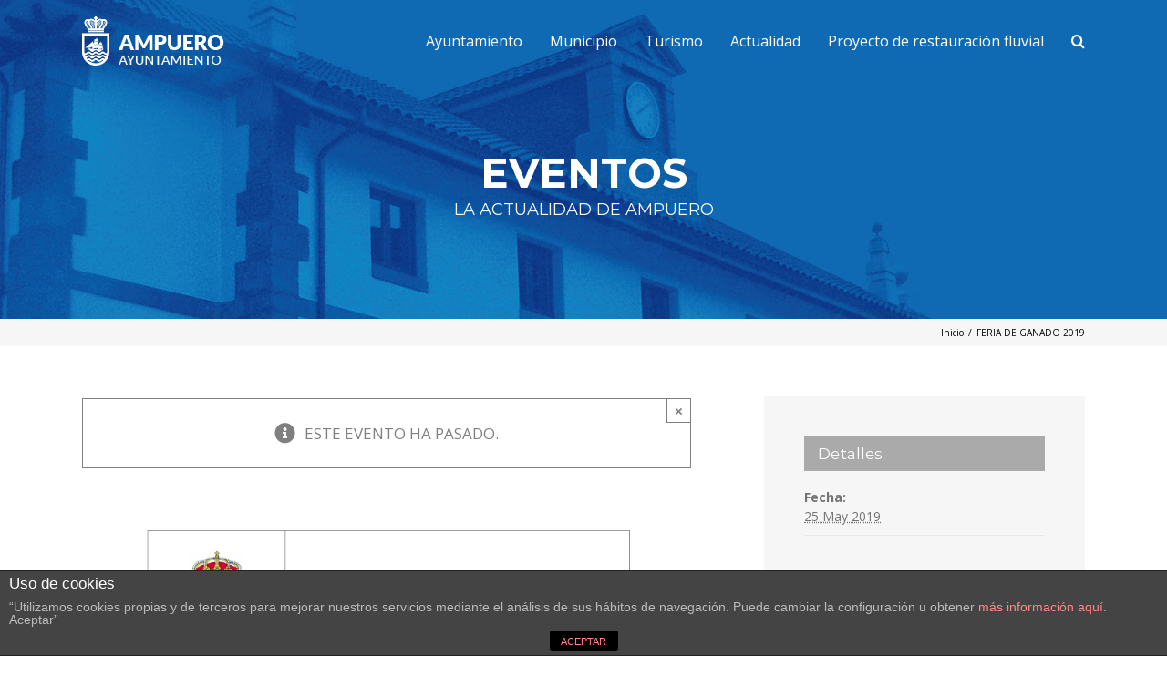

--- FILE ---
content_type: text/html; charset=UTF-8
request_url: https://ampuero.es/evento/feria-de-ganado-2019/
body_size: 17070
content:
<!DOCTYPE html>
<html class="avada-html-layout-wide avada-html-header-position-top avada-header-color-not-opaque" lang="es" prefix="og: http://ogp.me/ns# fb: http://ogp.me/ns/fb#">
<head>
	<meta http-equiv="X-UA-Compatible" content="IE=edge" />
	<meta http-equiv="Content-Type" content="text/html; charset=utf-8"/>
	<meta name="viewport" content="width=device-width, initial-scale=1" />
	
	<!-- This site is optimized with the Yoast SEO plugin v14.8.1 - https://yoast.com/wordpress/plugins/seo/ -->
	<title>FERIA DE GANADO 2019 - Ayuntamiento de Ampuero</title>
	<meta name="robots" content="index, follow" />
	<meta name="googlebot" content="index, follow, max-snippet:-1, max-image-preview:large, max-video-preview:-1" />
	<meta name="bingbot" content="index, follow, max-snippet:-1, max-image-preview:large, max-video-preview:-1" />
	<link rel="canonical" href="https://ampuero.es/evento/feria-de-ganado-2019/" />
	<meta property="og:locale" content="es_ES" />
	<meta property="og:type" content="article" />
	<meta property="og:title" content="FERIA DE GANADO 2019 - Ayuntamiento de Ampuero" />
	<meta property="og:description" content="FERIA DE GANADO 2019 El sábado 25 de mayo a partir de las 10:00h celebraremos la feria ganadera 2019 en la zona de la Nogalera." />
	<meta property="og:url" content="https://ampuero.es/evento/feria-de-ganado-2019/" />
	<meta property="og:site_name" content="Ayuntamiento de Ampuero" />
	<meta property="article:publisher" content="https://www.facebook.com/OijAmpuero/" />
	<meta property="article:modified_time" content="2019-05-16T15:22:20+00:00" />
	<meta property="og:image" content="https://ampuero.es/wp-content/uploads/FERIA-GANADERA_pages-to-jpg-0001.jpg" />
	<meta property="og:image:width" content="1754" />
	<meta property="og:image:height" content="2481" />
	<meta name="twitter:card" content="summary" />
	<script type="application/ld+json" class="yoast-schema-graph">{"@context":"https://schema.org","@graph":[{"@type":"WebSite","@id":"https://ampuero.es/#website","url":"https://ampuero.es/","name":"Ayuntamiento de Ampuero","description":"Ayuntamiento de Ampuero, en la comarca del As\u00f3n-Ag\u00fcera","potentialAction":[{"@type":"SearchAction","target":"https://ampuero.es/?s={search_term_string}","query-input":"required name=search_term_string"}],"inLanguage":"es"},{"@type":"ImageObject","@id":"https://ampuero.es/evento/feria-de-ganado-2019/#primaryimage","inLanguage":"es","url":"https://ampuero.es/wp-content/uploads/FERIA-GANADERA_pages-to-jpg-0001.jpg","width":1754,"height":2481},{"@type":"WebPage","@id":"https://ampuero.es/evento/feria-de-ganado-2019/#webpage","url":"https://ampuero.es/evento/feria-de-ganado-2019/","name":"FERIA DE GANADO 2019 - Ayuntamiento de Ampuero","isPartOf":{"@id":"https://ampuero.es/#website"},"primaryImageOfPage":{"@id":"https://ampuero.es/evento/feria-de-ganado-2019/#primaryimage"},"datePublished":"2019-05-16T15:18:57+00:00","dateModified":"2019-05-16T15:22:20+00:00","inLanguage":"es","potentialAction":[{"@type":"ReadAction","target":["https://ampuero.es/evento/feria-de-ganado-2019/"]}]}]}</script>
	<!-- / Yoast SEO plugin. -->


<link rel='dns-prefetch' href='//www.google.com' />
<link rel='dns-prefetch' href='//www.googletagmanager.com' />
<link rel='dns-prefetch' href='//s.w.org' />
<link rel="alternate" type="application/rss+xml" title="Ayuntamiento de Ampuero &raquo; Feed" href="https://ampuero.es/feed/" />
<link rel="alternate" type="application/rss+xml" title="Ayuntamiento de Ampuero &raquo; Feed de los comentarios" href="https://ampuero.es/comments/feed/" />
<link rel="alternate" type="text/calendar" title="Ayuntamiento de Ampuero &raquo; iCal Feed" href="https://ampuero.es/eventos/?ical=1" />
					<link rel="shortcut icon" href="https://ampuero.es/wp-content/uploads/fav16.png" type="image/x-icon" />
		
					<!-- For iPhone -->
			<link rel="apple-touch-icon" href="https://ampuero.es/wp-content/uploads/fav57.png">
		
					<!-- For iPhone Retina display -->
			<link rel="apple-touch-icon" sizes="114x114" href="https://ampuero.es/wp-content/uploads/fav114.png">
		
					<!-- For iPad -->
			<link rel="apple-touch-icon" sizes="72x72" href="https://ampuero.es/wp-content/uploads/fav72.png">
		
					<!-- For iPad Retina display -->
			<link rel="apple-touch-icon" sizes="144x144" href="https://ampuero.es/wp-content/uploads/fav144.png">
				
		<meta property="og:title" content="FERIA DE GANADO 2019"/>
		<meta property="og:type" content="article"/>
		<meta property="og:url" content="https://ampuero.es/evento/feria-de-ganado-2019/"/>
		<meta property="og:site_name" content="Ayuntamiento de Ampuero"/>
		<meta property="og:description" content="FERIA DE GANADO 2019
El sábado 25 de mayo a partir de las 10:00h celebraremos la feria ganadera 2019 en la zona de la Nogalera."/>

									<meta property="og:image" content="https://ampuero.es/wp-content/uploads/FERIA-GANADERA_pages-to-jpg-0001.jpg"/>
							<link rel='stylesheet' id='tribe-accessibility-css-css'  href='https://ampuero.es/wp-content/plugins/the-events-calendar/common/src/resources/css/accessibility.min.css?ver=4.12.7' type='text/css' media='all' />
<link rel='stylesheet' id='tribe-events-full-calendar-style-css'  href='https://ampuero.es/wp-content/plugins/the-events-calendar/src/resources/css/tribe-events-full.min.css?ver=5.1.6' type='text/css' media='all' />
<link rel='stylesheet' id='tribe-events-custom-jquery-styles-css'  href='https://ampuero.es/wp-content/plugins/the-events-calendar/vendor/jquery/smoothness/jquery-ui-1.8.23.custom.css?ver=5.1.6' type='text/css' media='all' />
<link rel='stylesheet' id='tribe-events-bootstrap-datepicker-css-css'  href='https://ampuero.es/wp-content/plugins/the-events-calendar/vendor/bootstrap-datepicker/css/bootstrap-datepicker.standalone.min.css?ver=5.1.6' type='text/css' media='all' />
<link rel='stylesheet' id='tribe-events-calendar-style-css'  href='https://ampuero.es/wp-content/plugins/the-events-calendar/src/resources/css/tribe-events-full.min.css?ver=5.1.6' type='text/css' media='all' />
<link rel='stylesheet' id='tribe-events-calendar-full-mobile-style-css'  href='https://ampuero.es/wp-content/plugins/the-events-calendar/src/resources/css/tribe-events-full-mobile.min.css?ver=5.1.6' type='text/css' media='only screen and (max-width: 768px)' />
<link rel='stylesheet' id='tribe-common-skeleton-style-css'  href='https://ampuero.es/wp-content/plugins/the-events-calendar/common/src/resources/css/common-skeleton.min.css?ver=4.12.7' type='text/css' media='all' />
<link rel='stylesheet' id='tribe-tooltip-css'  href='https://ampuero.es/wp-content/plugins/the-events-calendar/common/src/resources/css/tooltip.min.css?ver=4.12.7' type='text/css' media='all' />
<link rel='stylesheet' id='front-estilos-css'  href='https://ampuero.es/wp-content/plugins/asesor-cookies-para-la-ley-en-espana/html/front/estilos.css?ver=5.5.17' type='text/css' media='all' />
<link rel='stylesheet' id='avada-stylesheet-css'  href='https://ampuero.es/wp-content/themes/Avada/assets/css/style.min.css?ver=7.0.2' type='text/css' media='all' />
<link rel='stylesheet' id='child-style-css'  href='https://ampuero.es/wp-content/themes/Avada-Child-Theme/style.css?ver=5.5.17' type='text/css' media='all' />
<!--[if IE]>
<link rel='stylesheet' id='avada-IE-css'  href='https://ampuero.es/wp-content/themes/Avada/assets/css/ie.min.css?ver=7.0.2' type='text/css' media='all' />
<style id='avada-IE-inline-css' type='text/css'>
.avada-select-parent .select-arrow{background-color:#f6f6f6}
.select-arrow{background-color:#f6f6f6}
</style>
<![endif]-->
<link rel='stylesheet' id='fusion-dynamic-css-css'  href='https://ampuero.es/wp-content/uploads/fusion-styles/5080a7c168966d5fce9df1c692feab0f.min.css?ver=3.0.2' type='text/css' media='all' />
<script type='text/javascript' src='https://ampuero.es/wp-includes/js/jquery/jquery.js?ver=1.12.4-wp' id='jquery-core-js'></script>
<script type='text/javascript' src='https://ampuero.es/wp-content/plugins/the-events-calendar/vendor/php-date-formatter/js/php-date-formatter.min.js?ver=5.1.6' id='tribe-events-php-date-formatter-js'></script>
<script type='text/javascript' src='https://ampuero.es/wp-content/plugins/the-events-calendar/common/vendor/momentjs/moment.min.js?ver=4.12.7' id='tribe-moment-js'></script>
<script type='text/javascript' id='tribe-events-dynamic-js-extra'>
/* <![CDATA[ */
var tribe_dynamic_help_text = {"date_with_year":"d M Y","date_no_year":"d M","datepicker_format":"d\/m\/Y","datepicker_format_index":"4","days":["domingo","lunes","martes","mi\u00e9rcoles","jueves","viernes","s\u00e1bado"],"daysShort":["Dom","Lun","Mar","Mi\u00e9","Jue","Vie","S\u00e1b"],"months":["enero","febrero","marzo","abril","mayo","junio","julio","agosto","septiembre","octubre","noviembre","diciembre"],"monthsShort":["Jan","Feb","Mar","Apr","mayo","Jun","Jul","Aug","Sep","Oct","Nov","Dec"],"msgs":"[\"Este evento es desde %%starttime%% hasta las %%endtime%% el %%startdatewithyear%%.\",\"Este evento es a las %%starttime%% el %%startdatewithyear%%.\",\"Evento de d\\u00eda completo el %%startdatewithyear%%.\",\"Este evento empieza a las %startime% el %%startdatenoyear%% y finaliza a las %%endtime%% el %%enddatewithyear%%\",\"Este evento comienza a las %%starttime%% el %%startdatenoyear%% y termina el %%enddatewithyear%%\",\"Este evento dura todo el d\\u00eda empezando desde %%startdatenoyear%% y terminando el %%enddatewithyear%%.\"]"};
/* ]]> */
</script>
<script type='text/javascript' src='https://ampuero.es/wp-content/plugins/the-events-calendar/src/resources/js/events-dynamic.min.js?ver=5.1.6' id='tribe-events-dynamic-js'></script>
<script type='text/javascript' src='https://ampuero.es/wp-content/plugins/the-events-calendar/vendor/bootstrap-datepicker/js/bootstrap-datepicker.min.js?ver=5.1.6' id='tribe-events-bootstrap-datepicker-js'></script>
<script type='text/javascript' src='https://ampuero.es/wp-content/plugins/the-events-calendar/vendor/jquery-resize/jquery.ba-resize.min.js?ver=5.1.6' id='tribe-events-jquery-resize-js'></script>
<script type='text/javascript' src='https://ampuero.es/wp-content/plugins/the-events-calendar/vendor/jquery-placeholder/jquery.placeholder.min.js?ver=5.1.6' id='jquery-placeholder-js'></script>
<script type='text/javascript' id='tribe-events-calendar-script-js-extra'>
/* <![CDATA[ */
var tribe_js_config = {"permalink_settings":"\/%postname%\/","events_post_type":"tribe_events","events_base":"https:\/\/ampuero.es\/eventos\/","update_urls":{"shortcode":{"list":true,"month":true,"day":true}},"debug":""};
/* ]]> */
</script>
<script type='text/javascript' src='https://ampuero.es/wp-content/plugins/the-events-calendar/src/resources/js/tribe-events.min.js?ver=5.1.6' id='tribe-events-calendar-script-js'></script>
<script type='text/javascript' src='https://ampuero.es/wp-content/plugins/the-events-calendar/src/resources/js/tribe-events-bar.min.js?ver=5.1.6' id='tribe-events-bar-js'></script>
<script type='text/javascript' id='front-principal-js-extra'>
/* <![CDATA[ */
var cdp_cookies_info = {"url_plugin":"https:\/\/ampuero.es\/wp-content\/plugins\/asesor-cookies-para-la-ley-en-espana\/plugin.php","url_admin_ajax":"https:\/\/ampuero.es\/wp-admin\/admin-ajax.php"};
/* ]]> */
</script>
<script type='text/javascript' src='https://ampuero.es/wp-content/plugins/asesor-cookies-para-la-ley-en-espana/html/front/principal.js?ver=5.5.17' id='front-principal-js'></script>

<!-- Fragmento de código de la etiqueta de Google (gtag.js) añadida por Site Kit -->

<!-- Fragmento de código de Google Analytics añadido por Site Kit -->
<script type='text/javascript' src='https://www.googletagmanager.com/gtag/js?id=GT-WKR26W94' id='google_gtagjs-js' async></script>
<script type='text/javascript' id='google_gtagjs-js-after'>
window.dataLayer = window.dataLayer || [];function gtag(){dataLayer.push(arguments);}
gtag("set","linker",{"domains":["ampuero.es"]});
gtag("js", new Date());
gtag("set", "developer_id.dZTNiMT", true);
gtag("config", "GT-WKR26W94");
 window._googlesitekit = window._googlesitekit || {}; window._googlesitekit.throttledEvents = []; window._googlesitekit.gtagEvent = (name, data) => { var key = JSON.stringify( { name, data } ); if ( !! window._googlesitekit.throttledEvents[ key ] ) { return; } window._googlesitekit.throttledEvents[ key ] = true; setTimeout( () => { delete window._googlesitekit.throttledEvents[ key ]; }, 5 ); gtag( "event", name, { ...data, event_source: "site-kit" } ); }; 
</script>

<!-- Finalizar fragmento de código de la etiqueta de Google (gtags.js) añadida por Site Kit -->
<link rel="https://api.w.org/" href="https://ampuero.es/wp-json/" /><link rel="alternate" type="application/json+oembed" href="https://ampuero.es/wp-json/oembed/1.0/embed?url=https%3A%2F%2Fampuero.es%2Fevento%2Fferia-de-ganado-2019%2F" />
<link rel="alternate" type="text/xml+oembed" href="https://ampuero.es/wp-json/oembed/1.0/embed?url=https%3A%2F%2Fampuero.es%2Fevento%2Fferia-de-ganado-2019%2F&#038;format=xml" />
<meta name="generator" content="Site Kit by Google 1.156.0" /><meta name="tec-api-version" content="v1"><meta name="tec-api-origin" content="https://ampuero.es"><link rel="https://theeventscalendar.com/" href="https://ampuero.es/wp-json/tribe/events/v1/events/1783" /><style type="text/css" id="css-fb-visibility">@media screen and (max-width: 640px){body:not(.fusion-builder-ui-wireframe) .fusion-no-small-visibility{display:none !important;}body:not(.fusion-builder-ui-wireframe) .sm-text-align-center{text-align:center !important;}body:not(.fusion-builder-ui-wireframe) .sm-text-align-left{text-align:left !important;}body:not(.fusion-builder-ui-wireframe) .sm-text-align-right{text-align:right !important;}body:not(.fusion-builder-ui-wireframe) .fusion-absolute-position-small{position:absolute;top:auto;width:100%;}}@media screen and (min-width: 641px) and (max-width: 1024px){body:not(.fusion-builder-ui-wireframe) .fusion-no-medium-visibility{display:none !important;}body:not(.fusion-builder-ui-wireframe) .md-text-align-center{text-align:center !important;}body:not(.fusion-builder-ui-wireframe) .md-text-align-left{text-align:left !important;}body:not(.fusion-builder-ui-wireframe) .md-text-align-right{text-align:right !important;}body:not(.fusion-builder-ui-wireframe) .fusion-absolute-position-medium{position:absolute;top:auto;width:100%;}}@media screen and (min-width: 1025px){body:not(.fusion-builder-ui-wireframe) .fusion-no-large-visibility{display:none !important;}body:not(.fusion-builder-ui-wireframe) .lg-text-align-center{text-align:center !important;}body:not(.fusion-builder-ui-wireframe) .lg-text-align-left{text-align:left !important;}body:not(.fusion-builder-ui-wireframe) .lg-text-align-right{text-align:right !important;}body:not(.fusion-builder-ui-wireframe) .fusion-absolute-position-large{position:absolute;top:auto;width:100%;}}</style><script type="application/ld+json">
[{"@context":"http://schema.org","@type":"Event","name":"FERIA DE GANADO 2019","description":"&lt;p&gt;FERIA DE GANADO 2019 El s\u00e1bado 25 de mayo a partir de las 10:00h celebraremos la feria ganadera 2019 en la zona de la Nogalera.&lt;/p&gt;\\n","image":"https://ampuero.es/wp-content/uploads/FERIA-GANADERA_pages-to-jpg-0001.jpg","url":"https://ampuero.es/evento/feria-de-ganado-2019/","startDate":"2019-05-25T00:00:00+00:00","endDate":"2019-05-25T23:59:59+00:00","location":{"@type":"Place","name":"La Nogalera","description":"","url":"","address":{"@type":"PostalAddress","streetAddress":"La Nogalera","addressLocality":"Ampuero"},"telephone":"","sameAs":""},"performer":"Organization"}]
</script><style id="wphtmlblock-css">.wphtmlblock-container.content-right {
                float: right;
                width: 60%;
            }figure.image-left {
                float: left;
                width: 35%;
            }.wphtmlblock-container.content-left {
                float: left;
                width: 60%;
            }figure.image-right {
                float: right;
                width: 35%;
            }</style>		<script type="text/javascript">
			var doc = document.documentElement;
			doc.setAttribute( 'data-useragent', navigator.userAgent );
		</script>
		<script>
  (function(i,s,o,g,r,a,m){i['GoogleAnalyticsObject']=r;i[r]=i[r]||function(){
  (i[r].q=i[r].q||[]).push(arguments)},i[r].l=1*new Date();a=s.createElement(o),
  m=s.getElementsByTagName(o)[0];a.async=1;a.src=g;m.parentNode.insertBefore(a,m)
  })(window,document,'script','https://www.google-analytics.com/analytics.js','ga');

  ga('create', 'UA-105798784-1', 'auto');
  ga('send', 'pageview');

</script>
	</head>

<body class="tribe_events-template-default single single-tribe_events postid-1783 tribe-no-js tribe-bar-is-disabled fusion-image-hovers fusion-pagination-sizing fusion-button_size-large fusion-button_type-flat fusion-button_span-no avada-image-rollover-circle-yes avada-image-rollover-no fusion-body ltr fusion-sticky-header no-tablet-sticky-header no-mobile-sticky-header no-mobile-slidingbar no-mobile-totop avada-has-rev-slider-styles fusion-disable-outline fusion-sub-menu-fade mobile-logo-pos-left layout-wide-mode avada-has-boxed-modal-shadow-none layout-scroll-offset-full avada-has-zero-margin-offset-top fusion-top-header menu-text-align-center mobile-menu-design-modern fusion-show-pagination-text fusion-header-layout-v1 avada-responsive avada-footer-fx-none avada-menu-highlight-style-bar fusion-search-form-classic fusion-main-menu-search-overlay fusion-avatar-square avada-sticky-shrinkage avada-dropdown-styles avada-blog-layout-large avada-blog-archive-layout-large avada-ec-not-100-width avada-ec-meta-layout-sidebar avada-header-shadow-no avada-menu-icon-position-left avada-has-megamenu-shadow avada-has-mainmenu-dropdown-divider avada-has-main-nav-search-icon avada-has-breadcrumb-mobile-hidden avada-has-titlebar-bar_and_content avada-has-transparent-timeline_color avada-has-pagination-padding avada-flyout-menu-direction-fade avada-ec-views-v1 events-single tribe-events-style-full tribe-theme-parent-Avada tribe-theme-child-Avada-Child-Theme page-template-page-php singular" >
		<a class="skip-link screen-reader-text" href="#content">Saltar al contenido</a>

	<div id="boxed-wrapper">
		<div class="fusion-sides-frame"></div>
		<div id="wrapper" class="fusion-wrapper">
			<div id="home" style="position:relative;top:-1px;"></div>
			
				
			<header class="fusion-header-wrapper">
				<div class="fusion-header-v1 fusion-logo-alignment fusion-logo-left fusion-sticky-menu-1 fusion-sticky-logo-1 fusion-mobile-logo-  fusion-mobile-menu-design-modern">
					<div class="fusion-header-sticky-height"></div>
<div class="fusion-header">
	<div class="fusion-row">
					<div class="fusion-logo" data-margin-top="18px" data-margin-bottom="10px" data-margin-left="0px" data-margin-right="0px">
			<a class="fusion-logo-link"  href="https://ampuero.es/" >

						<!-- standard logo -->
			<img src="https://ampuero.es/wp-content/uploads/logo-ayto-AMPUERO.png" srcset="https://ampuero.es/wp-content/uploads/logo-ayto-AMPUERO.png 1x, https://ampuero.es/wp-content/uploads/logo-ayto-AMPUERO-x2.png 2x" width="156" height="54" style="max-height:54px;height:auto;" alt="Ayuntamiento de Ampuero Logo" data-retina_logo_url="https://ampuero.es/wp-content/uploads/logo-ayto-AMPUERO-x2.png" class="fusion-standard-logo" />

			
											<!-- sticky header logo -->
				<img src="https://ampuero.es/wp-content/uploads/logo-ayto-AMPUERO.png" srcset="https://ampuero.es/wp-content/uploads/logo-ayto-AMPUERO.png 1x, https://ampuero.es/wp-content/uploads/logo-ayto-AMPUERO-x2.png 2x" width="156" height="54" style="max-height:54px;height:auto;" alt="Ayuntamiento de Ampuero Logo" data-retina_logo_url="https://ampuero.es/wp-content/uploads/logo-ayto-AMPUERO-x2.png" class="fusion-sticky-logo" />
					</a>
		</div>		<nav class="fusion-main-menu" aria-label="Menú principal"><div class="fusion-overlay-search">		<form role="search" class="searchform fusion-search-form  fusion-search-form-classic" method="get" action="https://ampuero.es/">
			<div class="fusion-search-form-content">

				
				<div class="fusion-search-field search-field">
					<label><span class="screen-reader-text">Buscar:</span>
													<input type="search" value="" name="s" class="s" placeholder="Buscar..." required aria-required="true" aria-label=""/>
											</label>
				</div>
				<div class="fusion-search-button search-button">
					<input type="submit" class="fusion-search-submit searchsubmit" value="&#xf002;" />
									</div>

				
			</div>


			
		</form>
		<div class="fusion-search-spacer"></div><a href="#" class="fusion-close-search"></a></div><ul id="menu-ppal" class="fusion-menu"><li  id="menu-item-63"  class="menu-item menu-item-type-post_type menu-item-object-page menu-item-has-children menu-item-63 fusion-dropdown-menu"  data-item-id="63"><a  href="https://ampuero.es/ayuntamiento-de-ampuero/" class="fusion-bar-highlight"><span class="menu-text">Ayuntamiento</span></a><ul class="sub-menu"><li  id="menu-item-64"  class="menu-item menu-item-type-post_type menu-item-object-page menu-item-64 fusion-dropdown-submenu" ><a  href="https://ampuero.es/ayuntamiento-de-ampuero/bienvenida/" class="fusion-bar-highlight"><span>Bienvenida</span></a></li><li  id="menu-item-65"  class="menu-item menu-item-type-post_type menu-item-object-page menu-item-65 fusion-dropdown-submenu" ><a  href="https://ampuero.es/ayuntamiento-de-ampuero/corporacion-municipal/" class="fusion-bar-highlight"><span>Corporación municipal</span></a></li><li  id="menu-item-66"  class="menu-item menu-item-type-post_type menu-item-object-page menu-item-66 fusion-dropdown-submenu" ><a  href="https://ampuero.es/ayuntamiento-de-ampuero/oficina-municipal/" class="fusion-bar-highlight"><span>Oficina municipal</span></a></li><li  id="menu-item-1072"  class="menu-item menu-item-type-custom menu-item-object-custom menu-item-1072 fusion-dropdown-submenu" ><a  href="http://ampuero.sedelectronica.es/transparency/024fb94e-58a3-4fc5-8f5e-22ea88607bf9/" class="fusion-bar-highlight"><span>Ordenanzas</span></a></li><li  id="menu-item-1073"  class="menu-item menu-item-type-custom menu-item-object-custom menu-item-1073 fusion-dropdown-submenu" ><a  href="http://ampuero.sedelectronica.es/transparency/" class="fusion-bar-highlight"><span>Portal de transparencia</span></a></li><li  id="menu-item-827"  class="menu-item menu-item-type-custom menu-item-object-custom menu-item-827 fusion-dropdown-submenu" ><a  target="_blank" rel="noopener noreferrer" href="http://ampuero.sedelectronica.es" class="fusion-bar-highlight"><span>Sede electrónica</span></a></li><li  id="menu-item-850"  class="menu-item menu-item-type-post_type menu-item-object-page menu-item-850 fusion-dropdown-submenu" ><a  href="https://ampuero.es/ayuntamiento-de-ampuero/instancias-solicitudes-municipales/" class="fusion-bar-highlight"><span>Instancias-Solicitudes Municipales</span></a></li></ul></li><li  id="menu-item-70"  class="menu-item menu-item-type-post_type menu-item-object-page menu-item-has-children menu-item-70 fusion-dropdown-menu"  data-item-id="70"><a  href="https://ampuero.es/municipio-de-ampuero/" class="fusion-bar-highlight"><span class="menu-text">Municipio</span></a><ul class="sub-menu"><li  id="menu-item-77"  class="menu-item menu-item-type-post_type menu-item-object-page menu-item-77 fusion-dropdown-submenu" ><a  href="https://ampuero.es/municipio-de-ampuero/situacion/" class="fusion-bar-highlight"><span>Situación</span></a></li><li  id="menu-item-75"  class="menu-item menu-item-type-post_type menu-item-object-page menu-item-75 fusion-dropdown-submenu" ><a  href="https://ampuero.es/municipio-de-ampuero/historia/" class="fusion-bar-highlight"><span>Historia</span></a></li><li  id="menu-item-869"  class="menu-item menu-item-type-post_type menu-item-object-page menu-item-869 fusion-dropdown-submenu" ><a  href="https://ampuero.es/municipio-de-ampuero/telefonos-de-interes/" class="fusion-bar-highlight"><span>Teléfonos de interés</span></a></li><li  id="menu-item-73"  class="menu-item menu-item-type-post_type menu-item-object-page menu-item-73 fusion-dropdown-submenu" ><a  href="https://ampuero.es/municipio-de-ampuero/deportes/" class="fusion-bar-highlight"><span>Deportes</span></a></li><li  id="menu-item-819"  class="menu-item menu-item-type-custom menu-item-object-custom menu-item-has-children menu-item-819 fusion-dropdown-submenu" ><a  href="#" class="fusion-bar-highlight"><span>Casa de la cultura</span></a><ul class="sub-menu"><li  id="menu-item-268"  class="menu-item menu-item-type-post_type menu-item-object-page menu-item-268" ><a  href="https://ampuero.es/municipio-de-ampuero/casa-de-la-cultura/salon-de-actos/" class="fusion-bar-highlight"><span>Salón de actos</span></a></li><li  id="menu-item-266"  class="menu-item menu-item-type-post_type menu-item-object-page menu-item-266" ><a  href="https://ampuero.es/municipio-de-ampuero/casa-de-la-cultura/biblioteca/" class="fusion-bar-highlight"><span>Biblioteca</span></a></li><li  id="menu-item-269"  class="menu-item menu-item-type-post_type menu-item-object-page menu-item-269" ><a  href="https://ampuero.es/municipio-de-ampuero/casa-de-la-cultura/telecentro/" class="fusion-bar-highlight"><span>Telecentro</span></a></li><li  id="menu-item-267"  class="menu-item menu-item-type-post_type menu-item-object-page menu-item-267" ><a  href="https://ampuero.es/municipio-de-ampuero/casa-de-la-cultura/oficina-de-informacion-juvenil/" class="fusion-bar-highlight"><span>Oficina de información juvenil</span></a></li></ul></li><li  id="menu-item-71"  class="menu-item menu-item-type-post_type menu-item-object-page menu-item-71 fusion-dropdown-submenu" ><a  href="https://ampuero.es/municipio-de-ampuero/asociaciones-y-penas/" class="fusion-bar-highlight"><span>Asociaciones y peñas</span></a></li><li  id="menu-item-76"  class="menu-item menu-item-type-post_type menu-item-object-page menu-item-76 fusion-dropdown-submenu" ><a  href="https://ampuero.es/municipio-de-ampuero/ludoteca/" class="fusion-bar-highlight"><span>Ludoteca</span></a></li><li  id="menu-item-74"  class="menu-item menu-item-type-post_type menu-item-object-page menu-item-74 fusion-dropdown-submenu" ><a  href="https://ampuero.es/municipio-de-ampuero/galeria/" class="fusion-bar-highlight"><span>Galería</span></a></li></ul></li><li  id="menu-item-78"  class="menu-item menu-item-type-post_type menu-item-object-page menu-item-has-children menu-item-78 fusion-dropdown-menu"  data-item-id="78"><a  href="https://ampuero.es/turismo-en-ampuero/" class="fusion-bar-highlight"><span class="menu-text">Turismo</span></a><ul class="sub-menu"><li  id="menu-item-80"  class="menu-item menu-item-type-post_type menu-item-object-page menu-item-80 fusion-dropdown-submenu" ><a  href="https://ampuero.es/turismo-en-ampuero/fiestas/" class="fusion-bar-highlight"><span>Fiestas</span></a></li><li  id="menu-item-79"  class="menu-item menu-item-type-post_type menu-item-object-page menu-item-79 fusion-dropdown-submenu" ><a  href="https://ampuero.es/turismo-en-ampuero/entorno-natural/" class="fusion-bar-highlight"><span>Entorno natural</span></a></li><li  id="menu-item-81"  class="menu-item menu-item-type-post_type menu-item-object-page menu-item-81 fusion-dropdown-submenu" ><a  href="https://ampuero.es/turismo-en-ampuero/rutas/" class="fusion-bar-highlight"><span>Rutas</span></a></li><li  id="menu-item-82"  class="menu-item menu-item-type-post_type menu-item-object-page menu-item-82 fusion-dropdown-submenu" ><a  href="https://ampuero.es/turismo-en-ampuero/que-visitar/" class="fusion-bar-highlight"><span>Qué visitar</span></a></li><li  id="menu-item-889"  class="menu-item menu-item-type-post_type menu-item-object-page menu-item-889 fusion-dropdown-submenu" ><a  href="https://ampuero.es/turismo-en-ampuero/restaurantes-y-alojamientos/" class="fusion-bar-highlight"><span>Restaurantes y alojamientos</span></a></li><li  id="menu-item-1095"  class="menu-item menu-item-type-post_type menu-item-object-page menu-item-1095 fusion-dropdown-submenu" ><a  href="https://ampuero.es/turismo-en-ampuero/artesanos/" class="fusion-bar-highlight"><span>Artesanos y Turismo Activo</span></a></li></ul></li><li  id="menu-item-741"  class="menu-item menu-item-type-custom menu-item-object-custom menu-item-has-children menu-item-741 fusion-dropdown-menu"  data-item-id="741"><a  class="fusion-bar-highlight"><span class="menu-text">Actualidad</span></a><ul class="sub-menu"><li  id="menu-item-62"  class="menu-item menu-item-type-post_type menu-item-object-page menu-item-62 fusion-dropdown-submenu" ><a  href="https://ampuero.es/noticias/" class="fusion-bar-highlight"><span>Noticias</span></a></li><li  id="menu-item-740"  class="menu-item menu-item-type-custom menu-item-object-custom menu-item-740 fusion-dropdown-submenu" ><a  href="/eventos/" class="fusion-bar-highlight"><span>Eventos</span></a></li></ul></li><li  id="menu-item-3103"  class="menu-item menu-item-type-post_type menu-item-object-page menu-item-has-children menu-item-3103 fusion-dropdown-menu"  data-item-id="3103"><a  href="https://ampuero.es/proyecto-de-restauracion-fluvial/" class="fusion-bar-highlight"><span class="menu-text">Proyecto de restauración fluvial</span></a><ul class="sub-menu"><li  id="menu-item-3105"  class="menu-item menu-item-type-post_type menu-item-object-page menu-item-has-children menu-item-3105 fusion-dropdown-submenu" ><a  href="https://ampuero.es/proyecto-de-restauracion-fluvial/" class="fusion-bar-highlight"><span>El proyecto</span></a><ul class="sub-menu"><li  id="menu-item-3832"  class="menu-item menu-item-type-custom menu-item-object-custom menu-item-3832" ><a  href="https://ampuero.es/proyecto-de-restauracion-fluvial/antecedentes-de-las-inundaciones-en-ampuero/" class="fusion-bar-highlight"><span>Histórico inundaciones</span></a></li><li  id="menu-item-3833"  class="menu-item menu-item-type-custom menu-item-object-custom menu-item-3833" ><a  href="https://ampuero.es/zonas-inundables-de-ampuero-explicacion-detallada-segun-probabilidad/" class="fusion-bar-highlight"><span>Zonas inundables</span></a></li><li  id="menu-item-3834"  class="menu-item menu-item-type-custom menu-item-object-custom menu-item-3834" ><a  href="https://ampuero.es/guia-del-proyecto-de-restauracion-fluvial-del-rio-ason-y-afluentes-en-ampuero-y-reduccion-del-riesgo-de-inundacion-en-las-zonas-urbanas/" class="fusion-bar-highlight"><span>Actuaciones previstas</span></a></li><li  id="menu-item-3540"  class="menu-item menu-item-type-post_type menu-item-object-page menu-item-3540" ><a  href="https://ampuero.es/proyecto-de-restauracion-fluvial/preguntas-frecuentes-sobre-la-actuacion/" class="fusion-bar-highlight"><span>Preguntas frecuentes</span></a></li><li  id="menu-item-3835"  class="menu-item menu-item-type-custom menu-item-object-custom menu-item-3835" ><a  href="https://ampuero.es/fotografias-del-proyecto-del-rio-ason/" class="fusion-bar-highlight"><span>Todo sobre el proyecto</span></a></li></ul></li><li  id="menu-item-3106"  class="menu-item menu-item-type-post_type menu-item-object-page menu-item-3106 fusion-dropdown-submenu" ><a  href="https://ampuero.es/ayuntamiento-de-ampuero/buzon-de-gobierno-abierto/" class="fusion-bar-highlight"><span>Buzón ciudadano</span></a></li><li  id="menu-item-3831"  class="menu-item menu-item-type-custom menu-item-object-custom menu-item-3831 fusion-dropdown-submenu" ><a  href="https://ampuero.es/fotografias-del-proyecto-del-rio-ason/" class="fusion-bar-highlight"><span>Galería de fotos</span></a></li><li  id="menu-item-3539"  class="menu-item menu-item-type-post_type menu-item-object-page menu-item-3539 fusion-dropdown-submenu" ><a  href="https://ampuero.es/proyecto-de-restauracion-fluvial/claves-ambientales/" class="fusion-bar-highlight"><span>Claves ambientales</span></a></li><li  id="menu-item-3538"  class="menu-item menu-item-type-post_type menu-item-object-page menu-item-3538 fusion-dropdown-submenu" ><a  href="https://ampuero.es/proyecto-de-restauracion-fluvial/seguimiento-de-la-actuacion/" class="fusion-bar-highlight"><span>Seguimiento</span></a></li></ul></li><li class="fusion-custom-menu-item fusion-main-menu-search fusion-search-overlay"><a class="fusion-main-menu-icon fusion-bar-highlight" href="#" aria-label="Buscar" data-title="Buscar" title="Buscar"></a></li></ul></nav><nav class="fusion-main-menu fusion-sticky-menu" aria-label="Main Menu Sticky"><div class="fusion-overlay-search">		<form role="search" class="searchform fusion-search-form  fusion-search-form-classic" method="get" action="https://ampuero.es/">
			<div class="fusion-search-form-content">

				
				<div class="fusion-search-field search-field">
					<label><span class="screen-reader-text">Buscar:</span>
													<input type="search" value="" name="s" class="s" placeholder="Buscar..." required aria-required="true" aria-label=""/>
											</label>
				</div>
				<div class="fusion-search-button search-button">
					<input type="submit" class="fusion-search-submit searchsubmit" value="&#xf002;" />
									</div>

				
			</div>


			
		</form>
		<div class="fusion-search-spacer"></div><a href="#" class="fusion-close-search"></a></div><ul id="menu-ppal-1" class="fusion-menu"><li   class="menu-item menu-item-type-post_type menu-item-object-page menu-item-has-children menu-item-63 fusion-dropdown-menu"  data-item-id="63"><a  href="https://ampuero.es/ayuntamiento-de-ampuero/" class="fusion-bar-highlight"><span class="menu-text">Ayuntamiento</span></a><ul class="sub-menu"><li   class="menu-item menu-item-type-post_type menu-item-object-page menu-item-64 fusion-dropdown-submenu" ><a  href="https://ampuero.es/ayuntamiento-de-ampuero/bienvenida/" class="fusion-bar-highlight"><span>Bienvenida</span></a></li><li   class="menu-item menu-item-type-post_type menu-item-object-page menu-item-65 fusion-dropdown-submenu" ><a  href="https://ampuero.es/ayuntamiento-de-ampuero/corporacion-municipal/" class="fusion-bar-highlight"><span>Corporación municipal</span></a></li><li   class="menu-item menu-item-type-post_type menu-item-object-page menu-item-66 fusion-dropdown-submenu" ><a  href="https://ampuero.es/ayuntamiento-de-ampuero/oficina-municipal/" class="fusion-bar-highlight"><span>Oficina municipal</span></a></li><li   class="menu-item menu-item-type-custom menu-item-object-custom menu-item-1072 fusion-dropdown-submenu" ><a  href="http://ampuero.sedelectronica.es/transparency/024fb94e-58a3-4fc5-8f5e-22ea88607bf9/" class="fusion-bar-highlight"><span>Ordenanzas</span></a></li><li   class="menu-item menu-item-type-custom menu-item-object-custom menu-item-1073 fusion-dropdown-submenu" ><a  href="http://ampuero.sedelectronica.es/transparency/" class="fusion-bar-highlight"><span>Portal de transparencia</span></a></li><li   class="menu-item menu-item-type-custom menu-item-object-custom menu-item-827 fusion-dropdown-submenu" ><a  target="_blank" rel="noopener noreferrer" href="http://ampuero.sedelectronica.es" class="fusion-bar-highlight"><span>Sede electrónica</span></a></li><li   class="menu-item menu-item-type-post_type menu-item-object-page menu-item-850 fusion-dropdown-submenu" ><a  href="https://ampuero.es/ayuntamiento-de-ampuero/instancias-solicitudes-municipales/" class="fusion-bar-highlight"><span>Instancias-Solicitudes Municipales</span></a></li></ul></li><li   class="menu-item menu-item-type-post_type menu-item-object-page menu-item-has-children menu-item-70 fusion-dropdown-menu"  data-item-id="70"><a  href="https://ampuero.es/municipio-de-ampuero/" class="fusion-bar-highlight"><span class="menu-text">Municipio</span></a><ul class="sub-menu"><li   class="menu-item menu-item-type-post_type menu-item-object-page menu-item-77 fusion-dropdown-submenu" ><a  href="https://ampuero.es/municipio-de-ampuero/situacion/" class="fusion-bar-highlight"><span>Situación</span></a></li><li   class="menu-item menu-item-type-post_type menu-item-object-page menu-item-75 fusion-dropdown-submenu" ><a  href="https://ampuero.es/municipio-de-ampuero/historia/" class="fusion-bar-highlight"><span>Historia</span></a></li><li   class="menu-item menu-item-type-post_type menu-item-object-page menu-item-869 fusion-dropdown-submenu" ><a  href="https://ampuero.es/municipio-de-ampuero/telefonos-de-interes/" class="fusion-bar-highlight"><span>Teléfonos de interés</span></a></li><li   class="menu-item menu-item-type-post_type menu-item-object-page menu-item-73 fusion-dropdown-submenu" ><a  href="https://ampuero.es/municipio-de-ampuero/deportes/" class="fusion-bar-highlight"><span>Deportes</span></a></li><li   class="menu-item menu-item-type-custom menu-item-object-custom menu-item-has-children menu-item-819 fusion-dropdown-submenu" ><a  href="#" class="fusion-bar-highlight"><span>Casa de la cultura</span></a><ul class="sub-menu"><li   class="menu-item menu-item-type-post_type menu-item-object-page menu-item-268" ><a  href="https://ampuero.es/municipio-de-ampuero/casa-de-la-cultura/salon-de-actos/" class="fusion-bar-highlight"><span>Salón de actos</span></a></li><li   class="menu-item menu-item-type-post_type menu-item-object-page menu-item-266" ><a  href="https://ampuero.es/municipio-de-ampuero/casa-de-la-cultura/biblioteca/" class="fusion-bar-highlight"><span>Biblioteca</span></a></li><li   class="menu-item menu-item-type-post_type menu-item-object-page menu-item-269" ><a  href="https://ampuero.es/municipio-de-ampuero/casa-de-la-cultura/telecentro/" class="fusion-bar-highlight"><span>Telecentro</span></a></li><li   class="menu-item menu-item-type-post_type menu-item-object-page menu-item-267" ><a  href="https://ampuero.es/municipio-de-ampuero/casa-de-la-cultura/oficina-de-informacion-juvenil/" class="fusion-bar-highlight"><span>Oficina de información juvenil</span></a></li></ul></li><li   class="menu-item menu-item-type-post_type menu-item-object-page menu-item-71 fusion-dropdown-submenu" ><a  href="https://ampuero.es/municipio-de-ampuero/asociaciones-y-penas/" class="fusion-bar-highlight"><span>Asociaciones y peñas</span></a></li><li   class="menu-item menu-item-type-post_type menu-item-object-page menu-item-76 fusion-dropdown-submenu" ><a  href="https://ampuero.es/municipio-de-ampuero/ludoteca/" class="fusion-bar-highlight"><span>Ludoteca</span></a></li><li   class="menu-item menu-item-type-post_type menu-item-object-page menu-item-74 fusion-dropdown-submenu" ><a  href="https://ampuero.es/municipio-de-ampuero/galeria/" class="fusion-bar-highlight"><span>Galería</span></a></li></ul></li><li   class="menu-item menu-item-type-post_type menu-item-object-page menu-item-has-children menu-item-78 fusion-dropdown-menu"  data-item-id="78"><a  href="https://ampuero.es/turismo-en-ampuero/" class="fusion-bar-highlight"><span class="menu-text">Turismo</span></a><ul class="sub-menu"><li   class="menu-item menu-item-type-post_type menu-item-object-page menu-item-80 fusion-dropdown-submenu" ><a  href="https://ampuero.es/turismo-en-ampuero/fiestas/" class="fusion-bar-highlight"><span>Fiestas</span></a></li><li   class="menu-item menu-item-type-post_type menu-item-object-page menu-item-79 fusion-dropdown-submenu" ><a  href="https://ampuero.es/turismo-en-ampuero/entorno-natural/" class="fusion-bar-highlight"><span>Entorno natural</span></a></li><li   class="menu-item menu-item-type-post_type menu-item-object-page menu-item-81 fusion-dropdown-submenu" ><a  href="https://ampuero.es/turismo-en-ampuero/rutas/" class="fusion-bar-highlight"><span>Rutas</span></a></li><li   class="menu-item menu-item-type-post_type menu-item-object-page menu-item-82 fusion-dropdown-submenu" ><a  href="https://ampuero.es/turismo-en-ampuero/que-visitar/" class="fusion-bar-highlight"><span>Qué visitar</span></a></li><li   class="menu-item menu-item-type-post_type menu-item-object-page menu-item-889 fusion-dropdown-submenu" ><a  href="https://ampuero.es/turismo-en-ampuero/restaurantes-y-alojamientos/" class="fusion-bar-highlight"><span>Restaurantes y alojamientos</span></a></li><li   class="menu-item menu-item-type-post_type menu-item-object-page menu-item-1095 fusion-dropdown-submenu" ><a  href="https://ampuero.es/turismo-en-ampuero/artesanos/" class="fusion-bar-highlight"><span>Artesanos y Turismo Activo</span></a></li></ul></li><li   class="menu-item menu-item-type-custom menu-item-object-custom menu-item-has-children menu-item-741 fusion-dropdown-menu"  data-item-id="741"><a  class="fusion-bar-highlight"><span class="menu-text">Actualidad</span></a><ul class="sub-menu"><li   class="menu-item menu-item-type-post_type menu-item-object-page menu-item-62 fusion-dropdown-submenu" ><a  href="https://ampuero.es/noticias/" class="fusion-bar-highlight"><span>Noticias</span></a></li><li   class="menu-item menu-item-type-custom menu-item-object-custom menu-item-740 fusion-dropdown-submenu" ><a  href="/eventos/" class="fusion-bar-highlight"><span>Eventos</span></a></li></ul></li><li   class="menu-item menu-item-type-post_type menu-item-object-page menu-item-has-children menu-item-3103 fusion-dropdown-menu"  data-item-id="3103"><a  href="https://ampuero.es/proyecto-de-restauracion-fluvial/" class="fusion-bar-highlight"><span class="menu-text">Proyecto de restauración fluvial</span></a><ul class="sub-menu"><li   class="menu-item menu-item-type-post_type menu-item-object-page menu-item-has-children menu-item-3105 fusion-dropdown-submenu" ><a  href="https://ampuero.es/proyecto-de-restauracion-fluvial/" class="fusion-bar-highlight"><span>El proyecto</span></a><ul class="sub-menu"><li   class="menu-item menu-item-type-custom menu-item-object-custom menu-item-3832" ><a  href="https://ampuero.es/proyecto-de-restauracion-fluvial/antecedentes-de-las-inundaciones-en-ampuero/" class="fusion-bar-highlight"><span>Histórico inundaciones</span></a></li><li   class="menu-item menu-item-type-custom menu-item-object-custom menu-item-3833" ><a  href="https://ampuero.es/zonas-inundables-de-ampuero-explicacion-detallada-segun-probabilidad/" class="fusion-bar-highlight"><span>Zonas inundables</span></a></li><li   class="menu-item menu-item-type-custom menu-item-object-custom menu-item-3834" ><a  href="https://ampuero.es/guia-del-proyecto-de-restauracion-fluvial-del-rio-ason-y-afluentes-en-ampuero-y-reduccion-del-riesgo-de-inundacion-en-las-zonas-urbanas/" class="fusion-bar-highlight"><span>Actuaciones previstas</span></a></li><li   class="menu-item menu-item-type-post_type menu-item-object-page menu-item-3540" ><a  href="https://ampuero.es/proyecto-de-restauracion-fluvial/preguntas-frecuentes-sobre-la-actuacion/" class="fusion-bar-highlight"><span>Preguntas frecuentes</span></a></li><li   class="menu-item menu-item-type-custom menu-item-object-custom menu-item-3835" ><a  href="https://ampuero.es/fotografias-del-proyecto-del-rio-ason/" class="fusion-bar-highlight"><span>Todo sobre el proyecto</span></a></li></ul></li><li   class="menu-item menu-item-type-post_type menu-item-object-page menu-item-3106 fusion-dropdown-submenu" ><a  href="https://ampuero.es/ayuntamiento-de-ampuero/buzon-de-gobierno-abierto/" class="fusion-bar-highlight"><span>Buzón ciudadano</span></a></li><li   class="menu-item menu-item-type-custom menu-item-object-custom menu-item-3831 fusion-dropdown-submenu" ><a  href="https://ampuero.es/fotografias-del-proyecto-del-rio-ason/" class="fusion-bar-highlight"><span>Galería de fotos</span></a></li><li   class="menu-item menu-item-type-post_type menu-item-object-page menu-item-3539 fusion-dropdown-submenu" ><a  href="https://ampuero.es/proyecto-de-restauracion-fluvial/claves-ambientales/" class="fusion-bar-highlight"><span>Claves ambientales</span></a></li><li   class="menu-item menu-item-type-post_type menu-item-object-page menu-item-3538 fusion-dropdown-submenu" ><a  href="https://ampuero.es/proyecto-de-restauracion-fluvial/seguimiento-de-la-actuacion/" class="fusion-bar-highlight"><span>Seguimiento</span></a></li></ul></li><li class="fusion-custom-menu-item fusion-main-menu-search fusion-search-overlay"><a class="fusion-main-menu-icon fusion-bar-highlight" href="#" aria-label="Buscar" data-title="Buscar" title="Buscar"></a></li></ul></nav>	<div class="fusion-mobile-menu-icons">
							<a href="#" class="fusion-icon fusion-icon-bars" aria-label="Alternar menú móvil" aria-expanded="false"></a>
		
		
		
			</div>

<nav class="fusion-mobile-nav-holder fusion-mobile-menu-text-align-left" aria-label="Main Menu Mobile"></nav>

	<nav class="fusion-mobile-nav-holder fusion-mobile-menu-text-align-left fusion-mobile-sticky-nav-holder" aria-label="Main Menu Mobile Sticky"></nav>
					</div>
</div>
				</div>
				<div class="fusion-clearfix"></div>
			</header>
					<style type="text/css">
			.fusion-header { background-color: rgba(255,255,255, 0);}
		</style>
		<div id="sliders-container">
			<div id="fusion-slider-31" data-id="31" class="fusion-slider-container fusion-slider-0 full-width-slider-container" style="height:350px;max-width:100%;">
	<style type="text/css">
		#fusion-slider-31 .flex-direction-nav a {width:63px;height:63px;line-height:63px;font-size:25px;}	</style>
	<div class="fusion-slider-loading">Cargando...</div>
		<div class="tfs-slider flexslider main-flex full-width-slider" style="max-width:100%;--typography_sensitivity:1;" data-slider_width="100%" data-slider_height="350px" data-full_screen="0" data-parallax="1" data-nav_arrows="0" data-nav_box_width="63px" data-nav_box_height="63px" data-nav_arrow_size="25px" data-autoplay="1" data-loop="0" data-animation="fade" data-slideshow_speed="7000" data-animation_speed="600" data-typo_sensitivity="1" data-typo_factor="1.5" data-orderby="date" data-order="DESC" data-slider_indicator="" data-slider_indicator_color="#ffffff" >
		<ul class="slides" style="max-width:100%;">
															<li class="slide-id-723" data-mute="yes" data-loop="yes" data-autoplay="yes">
					<div class="slide-content-container slide-content-center" style="display: none;">
						<div class="slide-content" style="">
															<div class="heading ">
									<div class="fusion-title-sc-wrapper" style="">
										<style type="text/css"></style><div class="fusion-title title fusion-title-1 fusion-sep-none fusion-title-center fusion-title-text fusion-title-size-two" style="margin-top:0px;margin-bottom:0px;"><h2 class="title-heading-center" style="margin:0;color:#fff;font-size:45px;line-height:54px;"><span style="font-family:Montserrat; font-weight:700;">EVENTOS</span></h2></div>									</div>
								</div>
																						<div class="caption ">
									<div class="fusion-title-sc-wrapper" style="">
										<style type="text/css"></style><div class="fusion-title title fusion-title-2 fusion-sep-none fusion-title-center fusion-title-text fusion-title-size-three" style="margin-top:0px;margin-bottom:0px;"><h3 class="title-heading-center" style="margin:0;color:#fff;font-size:18px;line-height:21.6px;"><span style="font-family:'Montserrat'; font-weight:400">LA ACTUALIDAD DE AMPUERO</span></h3></div>									</div>
								</div>
																				</div>
					</div>
																<a href="/ayuntamiento-de-ampuero/" class="overlay-link fusion-one-page-text-link" aria-label="actualidad eventos"></a>
																				<div class="background background-image" style="background-image: url(https://ampuero.es/wp-content/uploads/cabeceras-interiores-ayto.jpg);max-width:100%;height:350px;filter: progid:DXImageTransform.Microsoft.AlphaImageLoader(src='https://ampuero.es/wp-content/uploads/cabeceras-interiores-ayto.jpg', sizingMethod='scale');" data-imgwidth="2000">
																							</div>
				</li>
					</ul>
	</div>
</div>
		</div>
						
				
		<div id="sliders-container">
					</div>
				
				
			
			<div class="avada-page-titlebar-wrapper">
	<div class="fusion-page-title-bar fusion-page-title-bar-none fusion-page-title-bar-left">
		<div class="fusion-page-title-row">
			<div class="fusion-page-title-wrapper">
				<div class="fusion-page-title-captions">

					
					
				</div>

															<div class="fusion-page-title-secondary">
							<div class="fusion-breadcrumbs"><span class="fusion-breadcrumb-item"><a href="https://ampuero.es" class="fusion-breadcrumb-link"><span >Inicio</span></a></span><span class="fusion-breadcrumb-sep">/</span><span class="fusion-breadcrumb-item"><span  class="breadcrumb-leaf">FERIA DE GANADO 2019</span></span></div>						</div>
									
			</div>
		</div>
	</div>
</div>

						<main id="main" class="clearfix ">
				<div class="fusion-row" style="">
<section id="content" style="float: left;">
					<div id="post-0" class="post-0 page type-page status-draft hentry">
			<span class="entry-title rich-snippet-hidden"></span><span class="vcard rich-snippet-hidden"><span class="fn"><a href="https://ampuero.es/author/ampuero/" title="Entradas de Ampuero Ampuero" rel="author">Ampuero Ampuero</a></span></span><span class="updated rich-snippet-hidden"></span>
			
			<div class="post-content">
				<div id="tribe-events" class="tribe-no-js" data-live_ajax="0" data-datepicker_format="4" data-category="" data-featured=""><div class="tribe-events-before-html"></div><span class="tribe-events-ajax-loading"><img class="tribe-events-spinner-medium" src="https://ampuero.es/wp-content/plugins/the-events-calendar/src/resources/images/tribe-loading.gif" alt="Cargando Eventos" /></span>
<div id="tribe-events-content" class="tribe-events-single">

	<!-- Notices -->
	<div class="fusion-alert alert general alert-info fusion-alert-center tribe-events-notices fusion-alert-capitalize alert-dismissable" style="background-color:#ffffff;color:rgba(128,128,128,1);border-color:rgba(128,128,128,1);border-width:1px;"><button type="button" class="close toggle-alert" data-dismiss="alert" aria-hidden="true">&times;</button><div class="fusion-alert-content-wrapper"><span class="alert-icon"><i class="fa-lg fa fa-info-circle" aria-hidden="true"></i></span><span class="fusion-alert-content"><span>Este evento ha pasado.</span></span></div></div>
			<div id="post-1783" class="post-1783 tribe_events type-tribe_events status-publish has-post-thumbnail hentry">
							<div class="fusion-events-featured-image">
					<div class="fusion-ec-hover-type hover-type-none">

						<div class="tribe-events-event-image"><img width="1754" height="2481" src="https://ampuero.es/wp-content/uploads/FERIA-GANADERA_pages-to-jpg-0001.jpg" class="attachment-full size-full wp-post-image" alt="" loading="lazy" srcset="https://ampuero.es/wp-content/uploads/FERIA-GANADERA_pages-to-jpg-0001-212x300.jpg 212w, https://ampuero.es/wp-content/uploads/FERIA-GANADERA_pages-to-jpg-0001-724x1024.jpg 724w, https://ampuero.es/wp-content/uploads/FERIA-GANADERA_pages-to-jpg-0001-768x1086.jpg 768w, https://ampuero.es/wp-content/uploads/FERIA-GANADERA_pages-to-jpg-0001.jpg 1754w" sizes="(max-width: 1754px) 100vw, 1754px" /></div>
								<div class="fusion-events-single-title-content">
			<h2 class="tribe-events-single-event-title summary entry-title">FERIA DE GANADO 2019</h2>			<div class="tribe-events-schedule updated published tribe-clearfix">
				<h3><span class="tribe-event-date-start">25 May 2019</span></h3>							</div>
		</div>
							</div>
							</div>

			<!-- Event content -->
						<div class="tribe-events-single-event-description tribe-events-content entry-content description">
				<p>FERIA DE GANADO 2019</p>
<p>El sábado 25 de mayo a partir de las 10:00h celebraremos la feria ganadera 2019 en la zona de la Nogalera.</p>
			</div>
			<!-- .tribe-events-single-event-description -->
			<div class="tribe-events-cal-links"><a class="tribe-events-gcal tribe-events-button" href="https://www.google.com/calendar/event?action=TEMPLATE&#038;text=FERIA+DE+GANADO+2019&#038;dates=20190525/20190526&#038;details=FERIA+DE+GANADO+2019+%0AEl+s%C3%A1bado+25+de+mayo+a+partir+de+las+10%3A00h+celebraremos+la+feria+ganadera+2019+en+la+zona+de+la+Nogalera.+&#038;location=La+Nogalera%2C+La+Nogalera%2C+Ampuero&#038;trp=false&#038;sprop=website:https://ampuero.es&#038;ctz=Atlantic%2FAzores" title="Añadir a Google Calendar">+ Google Calendar</a><a class="tribe-events-ical tribe-events-button" href="https://ampuero.es/evento/feria-de-ganado-2019/?ical=1" title="Descargar archivo .ics" >+ Exportación de iCal</a></div><!-- .tribe-events-cal-links -->
			<!-- Event meta -->
								</div> <!-- #post-x -->

			<div class="fusion-sharing-box fusion-single-sharing-box share-box">
		<h4>¡Compártelo en las redes!</h4>
		<div class="fusion-social-networks"><div class="fusion-social-networks-wrapper"><a  class="fusion-social-network-icon fusion-tooltip fusion-facebook fusion-icon-facebook" style="color:var(--sharing_social_links_icon_color);" data-placement="top" data-title="Facebook" data-toggle="tooltip" title="Facebook" href="https://www.facebook.com/sharer.php?u=https%3A%2F%2Fampuero.es%2Fevento%2Fferia-de-ganado-2019%2F&amp;t=FERIA%20DE%20GANADO%202019" target="_blank"><span class="screen-reader-text">Facebook</span></a><a  class="fusion-social-network-icon fusion-tooltip fusion-twitter fusion-icon-twitter" style="color:var(--sharing_social_links_icon_color);" data-placement="top" data-title="Twitter" data-toggle="tooltip" title="Twitter" href="https://twitter.com/share?text=FERIA%20DE%20GANADO%202019&amp;url=https%3A%2F%2Fampuero.es%2Fevento%2Fferia-de-ganado-2019%2F" target="_blank" rel="noopener noreferrer"><span class="screen-reader-text">Twitter</span></a><a  class="fusion-social-network-icon fusion-tooltip fusion-linkedin fusion-icon-linkedin" style="color:var(--sharing_social_links_icon_color);" data-placement="top" data-title="LinkedIn" data-toggle="tooltip" title="LinkedIn" href="https://www.linkedin.com/shareArticle?mini=true&amp;url=https%3A%2F%2Fampuero.es%2Fevento%2Fferia-de-ganado-2019%2F&amp;title=FERIA%20DE%20GANADO%202019&amp;summary=FERIA%20DE%20GANADO%202019%0D%0AEl%20s%C3%A1bado%2025%20de%20mayo%20a%20partir%20de%20las%2010%3A00h%20celebraremos%20la%20feria%20ganadera%202019%20en%20la%20zona%20de%20la%20Nogalera." target="_blank" rel="noopener noreferrer"><span class="screen-reader-text">LinkedIn</span></a><a  class="fusion-social-network-icon fusion-tooltip fusion-reddit fusion-icon-reddit" style="color:var(--sharing_social_links_icon_color);" data-placement="top" data-title="Reddit" data-toggle="tooltip" title="Reddit" href="http://reddit.com/submit?url=https://ampuero.es/evento/feria-de-ganado-2019/&amp;title=FERIA%20DE%20GANADO%202019" target="_blank" rel="noopener noreferrer"><span class="screen-reader-text">Reddit</span></a><a  class="fusion-social-network-icon fusion-tooltip fusion-tumblr fusion-icon-tumblr" style="color:var(--sharing_social_links_icon_color);" data-placement="top" data-title="Tumblr" data-toggle="tooltip" title="Tumblr" href="http://www.tumblr.com/share/link?url=https%3A%2F%2Fampuero.es%2Fevento%2Fferia-de-ganado-2019%2F&amp;name=FERIA%20DE%20GANADO%202019&amp;description=FERIA%20DE%20GANADO%202019%0D%0AEl%20s%C3%A1bado%2025%20de%20mayo%20a%20partir%20de%20las%2010%3A00h%20celebraremos%20la%20feria%20ganadera%202019%20en%20la%20zona%20de%20la%20Nogalera." target="_blank" rel="noopener noreferrer"><span class="screen-reader-text">Tumblr</span></a><a  class="fusion-social-network-icon fusion-tooltip fusion-pinterest fusion-icon-pinterest" style="color:var(--sharing_social_links_icon_color);" data-placement="top" data-title="Pinterest" data-toggle="tooltip" title="Pinterest" href="http://pinterest.com/pin/create/button/?url=https%3A%2F%2Fampuero.es%2Fevento%2Fferia-de-ganado-2019%2F&amp;description=FERIA%20DE%20GANADO%202019%0D%0AEl%20s%C3%A1bado%2025%20de%20mayo%20a%20partir%20de%20las%2010%3A00h%20celebraremos%20la%20feria%20ganadera%202019%20en%20la%20zona%20de%20la%20Nogalera.&amp;media=https%3A%2F%2Fampuero.es%2Fwp-content%2Fuploads%2FFERIA-GANADERA_pages-to-jpg-0001.jpg" target="_blank" rel="noopener noreferrer"><span class="screen-reader-text">Pinterest</span></a><a  class="fusion-social-network-icon fusion-tooltip fusion-mail fusion-icon-mail fusion-last-social-icon" style="color:var(--sharing_social_links_icon_color);" data-placement="top" data-title="Correo electrónico" data-toggle="tooltip" title="Correo electrónico" href="mailto:?subject=FERIA%20DE%20GANADO%202019&amp;body=https://ampuero.es/evento/feria-de-ganado-2019/" target="_self" rel="noopener noreferrer"><span class="screen-reader-text">Correo electrónico</span></a><div class="fusion-clearfix"></div></div></div>	</div>
	
			
	<!-- Event footer -->
	<div id="tribe-events-footer">
		<!-- Navigation -->
		<h3 class="tribe-events-visuallyhidden">Navegación del Evento</h3>
		<ul class="tribe-events-sub-nav">
			<li class="tribe-events-nav-previous"><a href="https://ampuero.es/evento/descenso-de-aficionados/">DESCENSO DE AFICIONADOS</a></li>
			<li class="tribe-events-nav-next"><a href="https://ampuero.es/evento/festival-fin-de-curso-de-la-escuela-municipal-de-musica/">Festival Fin de Curso de la Escuela Municipal de Música</a></li>
		</ul>
		<!-- .tribe-events-sub-nav -->
	</div>
	<!-- #tribe-events-footer -->

</div><!-- #tribe-events-content -->
<div class="tribe-events-after-html"></div></div><!-- #tribe-events -->
<!--
Este calendario está creado con The Events Calendar.
http://m.tri.be/18wn
-->
							</div>
																													</div>
	</section>
<aside id="sidebar" role="complementary" class="sidebar fusion-widget-area fusion-content-widget-area fusion-sidebar-right fusion-" style="float: right;" >
																	
	<div class="tribe-events-single-section tribe-events-event-meta primary tribe-clearfix">


<div class="tribe-events-meta-group tribe-events-meta-group-details">
	<h4 class="tribe-events-single-section-title"> Detalles </h4>
	<dl>

		
			<dt class="tribe-events-start-date-label"> Fecha: </dt>
			<dd>
				<abbr class="tribe-events-abbr tribe-events-start-date published dtstart" title="2019-05-25"> 25 May 2019 </abbr>
			</dd>

		
		
		
		
		
			</dl>
</div>

<div class="tribe-events-meta-group tribe-events-meta-group-venue">
	<h4 class="tribe-events-single-section-title"> Local </h4>
	<dl>
		
		<dd class="tribe-venue"> La Nogalera </dd>

					<dd class="tribe-venue-location">
				<address class="tribe-events-address">
					<span class="tribe-address">

<span class="tribe-street-address">La Nogalera</span>
	
		<br>
		<span class="tribe-locality">Ampuero</span><span class="tribe-delimiter">,</span>




</span>

											<a class="tribe-events-gmap" href="https://maps.google.com/maps?f=q&#038;source=s_q&#038;hl=en&#038;geocode=&#038;q=La+Nogalera+Ampuero" title="Haz clic para ver un mapa de Google" target="_blank"> Google Map</a>									</address>
			</dd>
		
		
		
			</dl>
</div>
<div class="tribe-events-meta-group tribe-events-meta-group-gmap">
<div class="tribe-events-venue-map">
	<div id="tribe-events-gmap-0" style="height: 350px; width: 100%" aria-hidden="true"></div><!-- #tribe-events-gmap- -->
</div>
</div>
	</div>


					
			</aside>
						
					</div>  <!-- fusion-row -->
				</main>  <!-- #main -->
				
				
								
					
		<div class="fusion-footer">
					
	<footer class="fusion-footer-widget-area fusion-widget-area fusion-footer-widget-area-center">
		<div class="fusion-row">
			<div class="fusion-columns fusion-columns-1 fusion-widget-area">
				
																									<div class="fusion-column fusion-column-last col-lg-12 col-md-12 col-sm-12">
							<section id="text-2" class="fusion-footer-widget-column widget widget_text">			<div class="textwidget"><div class="wphtmlblock " id="wphtmlblock-pie"><div class="wphtmlblock-container "><div class="fusion-fullwidth fullwidth-box fusion-builder-row-1 nonhundred-percent-fullwidth non-hundred-percent-height-scrolling" style="background-color: rgba(255,255,255,0);background-position: center center;background-repeat: no-repeat;padding-top:0px;padding-right:0px;padding-bottom:0px;padding-left:0px;margin-bottom: 0px;margin-top: 0px;border-width: 0px 0px 0px 0px;border-color:#eae9e9;border-style:solid;" id="pie" ><div class="fusion-builder-row fusion-row"><div class="fusion-layout-column fusion_builder_column fusion-builder-column-0 fusion_builder_column_1_1 1_1 fusion-one-full fusion-column-first fusion-column-last" style="margin-top:0px;margin-bottom:0px;"><div class="fusion-column-wrapper fusion-flex-column-wrapper-legacy" style="background-position:left top;background-repeat:no-repeat;-webkit-background-size:cover;-moz-background-size:cover;-o-background-size:cover;background-size:cover;padding: 0px 0px 0px 0px;"><div class="fusion-text fusion-text-1"><p><img loading="lazy" class="alignnone size-full wp-image-675" src="https://ampuero.es/wp-content/uploads/logo-ayto-ampuero-pie.png" alt="" width="127" height="111" /></p>
<p><span class="gral">Calle La Cruz 1, 39840 Ampuero, Cantabria<br />
Tel. <a href="tel:942622061">942 62 20 61</a> · Fax: 942 62 23 72 · <a href="/ayuntamiento-de-ampuero/contacto">Contacto</a></span></p>
<p><a href="https://www.facebook.com/aytoampuerooficial/" target="_blank" rel="noopener noreferrer"><img loading="lazy" class="alignnone size-full wp-image-1109" src="https://ampuero.es/wp-content/uploads/icoFacebook.png" alt="" width="30" height="30" /> Ayuntamiento de Ampuero</a>  ·  <a href="https://www.facebook.com/OijAmpuero/" target="_blank" rel="noopener noreferrer"><img loading="lazy" class="alignnone size-full wp-image-1109" src="https://ampuero.es/wp-content/uploads/icoFacebook.png" alt="" width="30" height="30" /> OIJ</a></p>
<p style="text-align: center;"><a title="Política de privacidad" href="/politica-de-privacidad">Política de privacidad</a></p>
</div><div class="fusion-clearfix"></div></div></div></div></div>
</div></div>
</div>
		<div style="clear:both;"></div></section>																					</div>
																																																						
				<div class="fusion-clearfix"></div>
			</div> <!-- fusion-columns -->
		</div> <!-- fusion-row -->
	</footer> <!-- fusion-footer-widget-area -->

		</div> <!-- fusion-footer -->

		
					<div class="fusion-sliding-bar-wrapper">
											</div>

												</div> <!-- wrapper -->
		</div> <!-- #boxed-wrapper -->
		<div class="fusion-top-frame"></div>
		<div class="fusion-bottom-frame"></div>
		<div class="fusion-boxed-shadow"></div>
		<a class="fusion-one-page-text-link fusion-page-load-link"></a>

		<div class="avada-footer-scripts">
			<!-- HTML del pié de página -->
<div class="cdp-cookies-alerta  cdp-solapa-izq cdp-cookies-textos-izq cdp-cookies-tema-gris">
	<div class="cdp-cookies-texto">
		<h4 style="font-size:17px !important;line-height:17px !important">Uso de cookies</h4><p style="font-size:14px !important;line-height:14px !important">“Utilizamos cookies propias y de terceros para mejorar nuestros servicios mediante el análisis de sus hábitos de navegación. Puede cambiar la configuración u obtener <a href="https://ampuero.es/politica-de-privacidad/#politica-de-cookies" style="font-size:14px !important;line-height:14px !important">más información aquí</a>.             Aceptar”</p>
		<a href="javascript:;" class="cdp-cookies-boton-cerrar">ACEPTAR</a> 
	</div>
	<a class="cdp-cookies-solapa">Aviso de cookies</a>
</div>
 		<script>
		( function ( body ) {
			'use strict';
			body.className = body.className.replace( /\btribe-no-js\b/, 'tribe-js' );
		} )( document.body );
		</script>
		<script> /* <![CDATA[ */var tribe_l10n_datatables = {"aria":{"sort_ascending":": activar para ordenar columna de forma ascendente","sort_descending":": activar para ordenar columna de forma descendente"},"length_menu":"Mostrar entradas de _MENU_","empty_table":"No hay datos disponibles en la tabla","info":"Mostrando _START_ a _END_ de _TOTAL_ entradas","info_empty":"Mostrando 0 a 0 de 0 entradas","info_filtered":"(filtrado de un total de _MAX_ entradas)","zero_records":"No se encontraron registros coincidentes","search":"Buscar:","all_selected_text":"Se han seleccionado todos los elementos de esta p\u00e1gina ","select_all_link":"Seleccionar todas las p\u00e1ginas","clear_selection":"Borrar selecci\u00f3n.","pagination":{"all":"Todo","next":"Siguiente","previous":"Anterior"},"select":{"rows":{"0":"","_":": seleccion\u00f3 %d filas","1":": seleccion\u00f3 1 fila"}},"datepicker":{"dayNames":["domingo","lunes","martes","mi\u00e9rcoles","jueves","viernes","s\u00e1bado"],"dayNamesShort":["Dom","Lun","Mar","Mi\u00e9","Jue","Vie","S\u00e1b"],"dayNamesMin":["D","L","M","X","J","V","S"],"monthNames":["enero","febrero","marzo","abril","mayo","junio","julio","agosto","septiembre","octubre","noviembre","diciembre"],"monthNamesShort":["enero","febrero","marzo","abril","mayo","junio","julio","agosto","septiembre","octubre","noviembre","diciembre"],"monthNamesMin":["Ene","Feb","Mar","Abr","May","Jun","Jul","Ago","Sep","Oct","Nov","Dic"],"nextText":"Siguiente","prevText":"Anterior","currentText":"Hoy","closeText":"Hecho","today":"Hoy","clear":"Limpiar"}};/* ]]> */ </script><link rel='stylesheet' id='wp-block-library-css'  href='https://ampuero.es/wp-includes/css/dist/block-library/style.min.css?ver=5.5.17' type='text/css' media='all' />
<link rel='stylesheet' id='wp-block-library-theme-css'  href='https://ampuero.es/wp-includes/css/dist/block-library/theme.min.css?ver=5.5.17' type='text/css' media='all' />
<script type='text/javascript' src='https://www.google.com/recaptcha/api.js?render=6LcKR4IrAAAAADRAGgy0Gz0qOliLkpfwbSshXh9-&#038;ver=3.0' id='google-recaptcha-js'></script>
<script type='text/javascript' id='wpcf7-recaptcha-js-extra'>
/* <![CDATA[ */
var wpcf7_recaptcha = {"sitekey":"6LcKR4IrAAAAADRAGgy0Gz0qOliLkpfwbSshXh9-","actions":{"homepage":"homepage","contactform":"contactform"}};
/* ]]> */
</script>
<script type='text/javascript' src='https://ampuero.es/wp-content/plugins/contact-form-7/modules/recaptcha/script.js?ver=5.2.2' id='wpcf7-recaptcha-js'></script>
<script type='text/javascript' src='https://ampuero.es/wp-content/themes/Avada/includes/lib/assets/min/js/library/isotope.js?ver=3.0.4' id='isotope-js'></script>
<script type='text/javascript' src='https://ampuero.es/wp-content/themes/Avada/includes/lib/assets/min/js/library/jquery.infinitescroll.js?ver=2.1' id='jquery-infinite-scroll-js'></script>
<script type='text/javascript' src='https://ampuero.es/wp-content/plugins/fusion-core/js/min/avada-faqs.js?ver=5.0.2' id='avada-faqs-js'></script>
<script type='text/javascript' src='https://ampuero.es/wp-content/themes/Avada/includes/lib/assets/min/js/library/modernizr.js?ver=3.3.1' id='modernizr-js'></script>
<script type='text/javascript' src='https://ampuero.es/wp-content/themes/Avada/includes/lib/assets/min/js/library/jquery.fitvids.js?ver=1.1' id='jquery-fitvids-js'></script>
<script type='text/javascript' id='fusion-video-general-js-extra'>
/* <![CDATA[ */
var fusionVideoGeneralVars = {"status_vimeo":"1","status_yt":"1"};
/* ]]> */
</script>
<script type='text/javascript' src='https://ampuero.es/wp-content/themes/Avada/includes/lib/assets/min/js/library/fusion-video-general.js?ver=1' id='fusion-video-general-js'></script>
<script type='text/javascript' id='jquery-lightbox-js-extra'>
/* <![CDATA[ */
var fusionLightboxVideoVars = {"lightbox_video_width":"1280","lightbox_video_height":"720"};
/* ]]> */
</script>
<script type='text/javascript' src='https://ampuero.es/wp-content/themes/Avada/includes/lib/assets/min/js/library/jquery.ilightbox.js?ver=2.2.3' id='jquery-lightbox-js'></script>
<script type='text/javascript' src='https://ampuero.es/wp-content/themes/Avada/includes/lib/assets/min/js/library/jquery.mousewheel.js?ver=3.0.6' id='jquery-mousewheel-js'></script>
<script type='text/javascript' id='fusion-lightbox-js-extra'>
/* <![CDATA[ */
var fusionLightboxVars = {"status_lightbox":"1","lightbox_gallery":"1","lightbox_skin":"metro-white","lightbox_title":"1","lightbox_arrows":"1","lightbox_slideshow_speed":"5000","lightbox_autoplay":"","lightbox_opacity":"0.9","lightbox_desc":"1","lightbox_social":"1","lightbox_deeplinking":"1","lightbox_path":"vertical","lightbox_post_images":"1","lightbox_animation_speed":"normal","l10n":{"close":"Press Esc to close","enterFullscreen":"Enter Fullscreen (Shift+Enter)","exitFullscreen":"Exit Fullscreen (Shift+Enter)","slideShow":"Slideshow","next":"Siguiente","previous":"Anterior"}};
/* ]]> */
</script>
<script type='text/javascript' src='https://ampuero.es/wp-content/themes/Avada/includes/lib/assets/min/js/general/fusion-lightbox.js?ver=1' id='fusion-lightbox-js'></script>
<script type='text/javascript' src='https://ampuero.es/wp-content/themes/Avada/includes/lib/assets/min/js/library/imagesLoaded.js?ver=3.1.8' id='images-loaded-js'></script>
<script type='text/javascript' src='https://ampuero.es/wp-content/themes/Avada/includes/lib/assets/min/js/library/packery.js?ver=2.0.0' id='packery-js'></script>
<script type='text/javascript' id='avada-portfolio-js-extra'>
/* <![CDATA[ */
var avadaPortfolioVars = {"lightbox_behavior":"all","infinite_finished_msg":"<em>Se han mostrado todos los art\u00edculos.<\/em>","infinite_blog_text":"<em>Cargando el siguiente grupo de art\u00edculos...<\/em>","content_break_point":"800"};
/* ]]> */
</script>
<script type='text/javascript' src='https://ampuero.es/wp-content/plugins/fusion-core/js/min/avada-portfolio.js?ver=5.0.2' id='avada-portfolio-js'></script>
<script type='text/javascript' id='fusion-column-bg-image-js-extra'>
/* <![CDATA[ */
var fusionBgImageVars = {"content_break_point":"800"};
/* ]]> */
</script>
<script type='text/javascript' src='https://ampuero.es/wp-content/plugins/fusion-builder/assets/js/min/general/fusion-column-bg-image.js?ver=1' id='fusion-column-bg-image-js'></script>
<script type='text/javascript' src='https://ampuero.es/wp-content/themes/Avada/includes/lib/assets/min/js/library/cssua.js?ver=2.1.28' id='cssua-js'></script>
<script type='text/javascript' src='https://ampuero.es/wp-content/themes/Avada/includes/lib/assets/min/js/library/jquery.waypoints.js?ver=2.0.3' id='jquery-waypoints-js'></script>
<script type='text/javascript' src='https://ampuero.es/wp-content/themes/Avada/includes/lib/assets/min/js/general/fusion-waypoints.js?ver=1' id='fusion-waypoints-js'></script>
<script type='text/javascript' id='fusion-animations-js-extra'>
/* <![CDATA[ */
var fusionAnimationsVars = {"status_css_animations":"desktop"};
/* ]]> */
</script>
<script type='text/javascript' src='https://ampuero.es/wp-content/plugins/fusion-builder/assets/js/min/general/fusion-animations.js?ver=1' id='fusion-animations-js'></script>
<script type='text/javascript' id='fusion-equal-heights-js-extra'>
/* <![CDATA[ */
var fusionEqualHeightVars = {"content_break_point":"800"};
/* ]]> */
</script>
<script type='text/javascript' src='https://ampuero.es/wp-content/themes/Avada/includes/lib/assets/min/js/general/fusion-equal-heights.js?ver=1' id='fusion-equal-heights-js'></script>
<script type='text/javascript' src='https://ampuero.es/wp-content/plugins/fusion-builder/assets/js/min/general/fusion-column.js?ver=1' id='fusion-column-js'></script>
<script type='text/javascript' src='https://ampuero.es/wp-content/themes/Avada/includes/lib/assets/min/js/library/jquery.fade.js?ver=1' id='jquery-fade-js'></script>
<script type='text/javascript' src='https://ampuero.es/wp-content/themes/Avada/includes/lib/assets/min/js/library/jquery.requestAnimationFrame.js?ver=1' id='jquery-request-animation-frame-js'></script>
<script type='text/javascript' src='https://ampuero.es/wp-content/themes/Avada/includes/lib/assets/min/js/library/fusion-parallax.js?ver=1' id='fusion-parallax-js'></script>
<script type='text/javascript' id='fusion-video-bg-js-extra'>
/* <![CDATA[ */
var fusionVideoBgVars = {"status_vimeo":"1","status_yt":"1"};
/* ]]> */
</script>
<script type='text/javascript' src='https://ampuero.es/wp-content/themes/Avada/includes/lib/assets/min/js/library/fusion-video-bg.js?ver=1' id='fusion-video-bg-js'></script>
<script type='text/javascript' src='https://ampuero.es/wp-content/themes/Avada/includes/lib/assets/min/js/library/jquery.sticky-kit.js?ver=1.1.2' id='jquery-sticky-kit-js'></script>
<script type='text/javascript' id='fusion-container-js-extra'>
/* <![CDATA[ */
var fusionContainerVars = {"content_break_point":"800","container_hundred_percent_height_mobile":"0","is_sticky_header_transparent":"1","hundred_percent_scroll_sensitivity":"450"};
/* ]]> */
</script>
<script type='text/javascript' src='https://ampuero.es/wp-content/plugins/fusion-builder/assets/js/min/general/fusion-container.js?ver=1' id='fusion-container-js'></script>
<script type='text/javascript' src='https://ampuero.es/wp-content/plugins/fusion-builder/assets/js/min/general/fusion-content-boxes.js?ver=1' id='fusion-content-boxes-js'></script>
<script type='text/javascript' src='https://ampuero.es/wp-content/plugins/fusion-builder/assets/js/min/library/jquery.countdown.js?ver=1.0' id='jquery-count-down-js'></script>
<script type='text/javascript' src='https://ampuero.es/wp-content/plugins/fusion-builder/assets/js/min/general/fusion-countdown.js?ver=1' id='fusion-count-down-js'></script>
<script type='text/javascript' src='https://ampuero.es/wp-content/plugins/fusion-builder/assets/js/min/library/jquery.countTo.js?ver=1' id='jquery-count-to-js'></script>
<script type='text/javascript' src='https://ampuero.es/wp-content/themes/Avada/includes/lib/assets/min/js/library/jquery.appear.js?ver=1' id='jquery-appear-js'></script>
<script type='text/javascript' id='fusion-counters-box-js-extra'>
/* <![CDATA[ */
var fusionCountersBox = {"counter_box_speed":"1000"};
/* ]]> */
</script>
<script type='text/javascript' src='https://ampuero.es/wp-content/plugins/fusion-builder/assets/js/min/general/fusion-counters-box.js?ver=1' id='fusion-counters-box-js'></script>
<script type='text/javascript' src='https://ampuero.es/wp-content/plugins/fusion-builder/assets/js/min/library/jquery.easyPieChart.js?ver=2.1.7' id='jquery-easy-pie-chart-js'></script>
<script type='text/javascript' src='https://ampuero.es/wp-content/plugins/fusion-builder/assets/js/min/general/fusion-counters-circle.js?ver=1' id='fusion-counters-circle-js'></script>
<script type='text/javascript' id='fusion-events-js-extra'>
/* <![CDATA[ */
var fusionEventsVars = {"lightbox_behavior":"all","infinite_finished_msg":"<em>All items displayed.<\/em>","infinite_blog_text":"<em>Loading the next set of posts...<\/em>"};
/* ]]> */
</script>
<script type='text/javascript' src='https://ampuero.es/wp-content/plugins/fusion-builder/assets/js/min/general/fusion-events.js?ver=1' id='fusion-events-js'></script>
<script type='text/javascript' src='https://ampuero.es/wp-content/plugins/fusion-builder/assets/js/min/general/fusion-flip-boxes.js?ver=1' id='fusion-flip-boxes-js'></script>
<script type='text/javascript' id='jquery-fusion-maps-js-extra'>
/* <![CDATA[ */
var fusionMapsVars = {"admin_ajax":"https:\/\/ampuero.es\/wp-admin\/admin-ajax.php"};
/* ]]> */
</script>
<script type='text/javascript' src='https://ampuero.es/wp-content/themes/Avada/includes/lib/assets/min/js/library/jquery.fusion_maps.js?ver=2.2.2' id='jquery-fusion-maps-js'></script>
<script type='text/javascript' src='https://ampuero.es/wp-content/themes/Avada/includes/lib/assets/min/js/general/fusion-google-map.js?ver=1' id='fusion-google-map-js'></script>
<script type='text/javascript' src='https://ampuero.es/wp-content/themes/Avada/includes/lib/assets/min/js/library/bootstrap.modal.js?ver=3.1.1' id='bootstrap-modal-js'></script>
<script type='text/javascript' src='https://ampuero.es/wp-content/plugins/fusion-builder/assets/js/min/general/fusion-modal.js?ver=1' id='fusion-modal-js'></script>
<script type='text/javascript' src='https://ampuero.es/wp-content/plugins/fusion-builder/assets/js/min/general/fusion-progress.js?ver=1' id='fusion-progress-js'></script>
<script type='text/javascript' id='fusion-recent-posts-js-extra'>
/* <![CDATA[ */
var fusionRecentPostsVars = {"infinite_loading_text":"<em>Loading the next set of posts...<\/em>","infinite_finished_msg":"<em>All items displayed.<\/em>"};
/* ]]> */
</script>
<script type='text/javascript' src='https://ampuero.es/wp-content/plugins/fusion-builder/assets/js/min/general/fusion-recent-posts.js?ver=1' id='fusion-recent-posts-js'></script>
<script type='text/javascript' src='https://ampuero.es/wp-content/themes/Avada/includes/lib/assets/min/js/library/bootstrap.transition.js?ver=3.3.6' id='bootstrap-transition-js'></script>
<script type='text/javascript' src='https://ampuero.es/wp-content/themes/Avada/includes/lib/assets/min/js/library/bootstrap.tab.js?ver=3.1.1' id='bootstrap-tab-js'></script>
<script type='text/javascript' id='fusion-tabs-js-extra'>
/* <![CDATA[ */
var fusionTabVars = {"content_break_point":"800"};
/* ]]> */
</script>
<script type='text/javascript' src='https://ampuero.es/wp-content/plugins/fusion-builder/assets/js/min/general/fusion-tabs.js?ver=1' id='fusion-tabs-js'></script>
<script type='text/javascript' src='https://ampuero.es/wp-content/themes/Avada/includes/lib/assets/min/js/library/jquery.cycle.js?ver=3.0.3' id='jquery-cycle-js'></script>
<script type='text/javascript' id='fusion-testimonials-js-extra'>
/* <![CDATA[ */
var fusionTestimonialVars = {"testimonials_speed":"4000"};
/* ]]> */
</script>
<script type='text/javascript' src='https://ampuero.es/wp-content/plugins/fusion-builder/assets/js/min/general/fusion-testimonials.js?ver=1' id='fusion-testimonials-js'></script>
<script type='text/javascript' src='https://ampuero.es/wp-content/plugins/fusion-builder/assets/js/min/library/jquery.textillate.js?ver=2.0' id='jquery-title-textillate-js'></script>
<script type='text/javascript' src='https://ampuero.es/wp-content/plugins/fusion-builder/assets/js/min/general/fusion-title.js?ver=1' id='fusion-title-js'></script>
<script type='text/javascript' src='https://ampuero.es/wp-content/themes/Avada/includes/lib/assets/min/js/library/bootstrap.collapse.js?ver=3.1.1' id='bootstrap-collapse-js'></script>
<script type='text/javascript' src='https://ampuero.es/wp-content/plugins/fusion-builder/assets/js/min/general/fusion-toggles.js?ver=1' id='fusion-toggles-js'></script>
<script type='text/javascript' src='https://ampuero.es/wp-content/themes/Avada/includes/lib/assets/min/js/library/vimeoPlayer.js?ver=2.2.1' id='vimeo-player-js'></script>
<script type='text/javascript' id='fusion-video-js-extra'>
/* <![CDATA[ */
var fusionVideoVars = {"status_vimeo":"1"};
/* ]]> */
</script>
<script type='text/javascript' src='https://ampuero.es/wp-content/plugins/fusion-builder/assets/js/min/general/fusion-video.js?ver=1' id='fusion-video-js'></script>
<script type='text/javascript' src='https://ampuero.es/wp-content/themes/Avada/includes/lib/assets/min/js/library/jquery.hoverintent.js?ver=1' id='jquery-hover-intent-js'></script>
<script type='text/javascript' src='https://ampuero.es/wp-content/plugins/fusion-core/js/min/fusion-vertical-menu-widget.js?ver=5.0.2' id='avada-vertical-menu-widget-js'></script>
<script type='text/javascript' id='fusion-js-extra'>
/* <![CDATA[ */
var fusionJSVars = {"visibility_small":"640","visibility_medium":"1024"};
/* ]]> */
</script>
<script type='text/javascript' src='https://ampuero.es/wp-content/themes/Avada/includes/lib/assets/min/js/general/fusion.js?ver=3.0.2' id='fusion-js'></script>
<script type='text/javascript' src='https://ampuero.es/wp-content/themes/Avada/includes/lib/assets/min/js/library/lazysizes.js?ver=4.1.5' id='lazysizes-js'></script>
<script type='text/javascript' src='https://ampuero.es/wp-content/themes/Avada/includes/lib/assets/min/js/library/bootstrap.tooltip.js?ver=3.3.5' id='bootstrap-tooltip-js'></script>
<script type='text/javascript' src='https://ampuero.es/wp-content/themes/Avada/includes/lib/assets/min/js/library/bootstrap.popover.js?ver=3.3.5' id='bootstrap-popover-js'></script>
<script type='text/javascript' src='https://ampuero.es/wp-content/themes/Avada/includes/lib/assets/min/js/library/jquery.carouFredSel.js?ver=6.2.1' id='jquery-caroufredsel-js'></script>
<script type='text/javascript' src='https://ampuero.es/wp-content/themes/Avada/includes/lib/assets/min/js/library/jquery.easing.js?ver=1.3' id='jquery-easing-js'></script>
<script type='text/javascript' src='https://ampuero.es/wp-content/themes/Avada/includes/lib/assets/min/js/library/jquery.flexslider.js?ver=2.2.2' id='jquery-flexslider-js'></script>
<script type='text/javascript' src='https://ampuero.es/wp-content/themes/Avada/includes/lib/assets/min/js/library/jquery.hoverflow.js?ver=1' id='jquery-hover-flow-js'></script>
<script type='text/javascript' src='https://ampuero.es/wp-content/themes/Avada/includes/lib/assets/min/js/library/jquery.touchSwipe.js?ver=1.6.6' id='jquery-touch-swipe-js'></script>
<script type='text/javascript' src='https://ampuero.es/wp-content/themes/Avada/includes/lib/assets/min/js/general/fusion-alert.js?ver=1' id='fusion-alert-js'></script>
<script type='text/javascript' id='fusion-carousel-js-extra'>
/* <![CDATA[ */
var fusionCarouselVars = {"related_posts_speed":"2500","carousel_speed":"2500"};
/* ]]> */
</script>
<script type='text/javascript' src='https://ampuero.es/wp-content/themes/Avada/includes/lib/assets/min/js/general/fusion-carousel.js?ver=1' id='fusion-carousel-js'></script>
<script type='text/javascript' id='fusion-flexslider-js-extra'>
/* <![CDATA[ */
var fusionFlexSliderVars = {"status_vimeo":"1","slideshow_autoplay":"1","slideshow_speed":"7000","pagination_video_slide":"","status_yt":"1","flex_smoothHeight":"false"};
/* ]]> */
</script>
<script type='text/javascript' src='https://ampuero.es/wp-content/themes/Avada/includes/lib/assets/min/js/general/fusion-flexslider.js?ver=1' id='fusion-flexslider-js'></script>
<script type='text/javascript' src='https://ampuero.es/wp-content/themes/Avada/includes/lib/assets/min/js/general/fusion-popover.js?ver=1' id='fusion-popover-js'></script>
<script type='text/javascript' src='https://ampuero.es/wp-content/themes/Avada/includes/lib/assets/min/js/general/fusion-tooltip.js?ver=1' id='fusion-tooltip-js'></script>
<script type='text/javascript' src='https://ampuero.es/wp-content/themes/Avada/includes/lib/assets/min/js/general/fusion-sharing-box.js?ver=1' id='fusion-sharing-box-js'></script>
<script type='text/javascript' id='fusion-blog-js-extra'>
/* <![CDATA[ */
var fusionBlogVars = {"infinite_blog_text":"<em>Cargando el grupo de entradas siguientes...<\/em>","infinite_finished_msg":"<em>Se muestran todos los elementos.<\/em>","slideshow_autoplay":"1","lightbox_behavior":"all","blog_pagination_type":"pagination"};
/* ]]> */
</script>
<script type='text/javascript' src='https://ampuero.es/wp-content/themes/Avada/includes/lib/assets/min/js/general/fusion-blog.js?ver=1' id='fusion-blog-js'></script>
<script type='text/javascript' src='https://ampuero.es/wp-content/themes/Avada/includes/lib/assets/min/js/general/fusion-button.js?ver=1' id='fusion-button-js'></script>
<script type='text/javascript' src='https://ampuero.es/wp-content/themes/Avada/includes/lib/assets/min/js/general/fusion-general-global.js?ver=1' id='fusion-general-global-js'></script>
<script type='text/javascript' id='avada-header-js-extra'>
/* <![CDATA[ */
var avadaHeaderVars = {"header_position":"top","header_sticky":"1","header_sticky_type2_layout":"menu_only","header_sticky_shadow":"1","side_header_break_point":"800","header_sticky_mobile":"","header_sticky_tablet":"","mobile_menu_design":"modern","sticky_header_shrinkage":"1","nav_height":"86","nav_highlight_border":"3","nav_highlight_style":"bar","logo_margin_top":"18px","logo_margin_bottom":"10px","layout_mode":"wide","header_padding_top":"0px","header_padding_bottom":"0px","scroll_offset":"full"};
/* ]]> */
</script>
<script type='text/javascript' src='https://ampuero.es/wp-content/themes/Avada/assets/min/js/general/avada-header.js?ver=7.0.2' id='avada-header-js'></script>
<script type='text/javascript' id='avada-menu-js-extra'>
/* <![CDATA[ */
var avadaMenuVars = {"site_layout":"wide","header_position":"top","logo_alignment":"left","header_sticky":"1","header_sticky_mobile":"","header_sticky_tablet":"","side_header_break_point":"800","megamenu_base_width":"custom_width","mobile_menu_design":"modern","dropdown_goto":"Ir a...","mobile_nav_cart":"Carro de la compra","mobile_submenu_open":"Open submenu of %s","mobile_submenu_close":"Close submenu of %s","submenu_slideout":"1"};
/* ]]> */
</script>
<script type='text/javascript' src='https://ampuero.es/wp-content/themes/Avada/assets/min/js/general/avada-menu.js?ver=7.0.2' id='avada-menu-js'></script>
<script type='text/javascript' id='fusion-scroll-to-anchor-js-extra'>
/* <![CDATA[ */
var fusionScrollToAnchorVars = {"content_break_point":"800","container_hundred_percent_height_mobile":"0","hundred_percent_scroll_sensitivity":"450"};
/* ]]> */
</script>
<script type='text/javascript' src='https://ampuero.es/wp-content/themes/Avada/includes/lib/assets/min/js/general/fusion-scroll-to-anchor.js?ver=1' id='fusion-scroll-to-anchor-js'></script>
<script type='text/javascript' id='fusion-responsive-typography-js-extra'>
/* <![CDATA[ */
var fusionTypographyVars = {"site_width":"1100px","typography_sensitivity":"1","typography_factor":"1.5","elements":"h1, h2, h3, h4, h5, h6"};
/* ]]> */
</script>
<script type='text/javascript' src='https://ampuero.es/wp-content/themes/Avada/includes/lib/assets/min/js/general/fusion-responsive-typography.js?ver=1' id='fusion-responsive-typography-js'></script>
<script type='text/javascript' src='https://ampuero.es/wp-content/themes/Avada/assets/min/js/general/avada-skip-link-focus-fix.js?ver=7.0.2' id='avada-skip-link-focus-fix-js'></script>
<script type='text/javascript' src='https://ampuero.es/wp-content/themes/Avada/assets/min/js/library/bootstrap.scrollspy.js?ver=3.3.2' id='bootstrap-scrollspy-js'></script>
<script type='text/javascript' id='avada-comments-js-extra'>
/* <![CDATA[ */
var avadaCommentVars = {"title_style_type":"none","title_margin_top":"0px","title_margin_bottom":"31px"};
/* ]]> */
</script>
<script type='text/javascript' src='https://ampuero.es/wp-content/themes/Avada/assets/min/js/general/avada-comments.js?ver=7.0.2' id='avada-comments-js'></script>
<script type='text/javascript' src='https://ampuero.es/wp-content/themes/Avada/assets/min/js/general/avada-general-footer.js?ver=7.0.2' id='avada-general-footer-js'></script>
<script type='text/javascript' src='https://ampuero.es/wp-content/themes/Avada/assets/min/js/general/avada-quantity.js?ver=7.0.2' id='avada-quantity-js'></script>
<script type='text/javascript' src='https://ampuero.es/wp-content/themes/Avada/assets/min/js/general/avada-scrollspy.js?ver=7.0.2' id='avada-scrollspy-js'></script>
<script type='text/javascript' src='https://ampuero.es/wp-content/themes/Avada/assets/min/js/general/avada-select.js?ver=7.0.2' id='avada-select-js'></script>
<script type='text/javascript' id='avada-sidebars-js-extra'>
/* <![CDATA[ */
var avadaSidebarsVars = {"header_position":"top","header_layout":"v1","header_sticky":"1","header_sticky_type2_layout":"menu_only","side_header_break_point":"800","header_sticky_tablet":"","sticky_header_shrinkage":"1","nav_height":"86","sidebar_break_point":"800"};
/* ]]> */
</script>
<script type='text/javascript' src='https://ampuero.es/wp-content/themes/Avada/assets/min/js/general/avada-sidebars.js?ver=7.0.2' id='avada-sidebars-js'></script>
<script type='text/javascript' src='https://ampuero.es/wp-content/themes/Avada/assets/min/js/general/avada-tabs-widget.js?ver=7.0.2' id='avada-tabs-widget-js'></script>
<script type='text/javascript' id='avada-to-top-js-extra'>
/* <![CDATA[ */
var avadaToTopVars = {"status_totop":"desktop","totop_position":"right","totop_scroll_down_only":"0"};
/* ]]> */
</script>
<script type='text/javascript' src='https://ampuero.es/wp-content/themes/Avada/assets/min/js/general/avada-to-top.js?ver=7.0.2' id='avada-to-top-js'></script>
<script type='text/javascript' id='avada-drop-down-js-extra'>
/* <![CDATA[ */
var avadaSelectVars = {"avada_drop_down":"1"};
/* ]]> */
</script>
<script type='text/javascript' src='https://ampuero.es/wp-content/themes/Avada/assets/min/js/general/avada-drop-down.js?ver=7.0.2' id='avada-drop-down-js'></script>
<script type='text/javascript' src='https://ampuero.es/wp-content/themes/Avada/assets/min/js/general/avada-contact-form-7.js?ver=7.0.2' id='avada-contact-form-7-js'></script>
<script type='text/javascript' src='https://ampuero.es/wp-content/themes/Avada/assets/min/js/general/avada-events.js?ver=7.0.2' id='avada-events-js'></script>
<script type='text/javascript' id='avada-fusion-slider-js-extra'>
/* <![CDATA[ */
var avadaFusionSliderVars = {"side_header_break_point":"800","slider_position":"below","header_transparency":"1","mobile_header_transparency":"0","header_position":"top","content_break_point":"800","status_vimeo":"1"};
/* ]]> */
</script>
<script type='text/javascript' src='https://ampuero.es/wp-content/plugins/fusion-core/js/min/avada-fusion-slider.js?ver=5.0.2' id='avada-fusion-slider-js'></script>
<script type='text/javascript' src='https://ampuero.es/wp-content/plugins/google-site-kit/dist/assets/js/googlesitekit-events-provider-contact-form-7-84e9a1056bc4922b7cbd.js' id='googlesitekit-events-provider-contact-form-7-js' defer></script>
<script type='text/javascript' src='https://ampuero.es/wp-content/themes/Avada-Child-Theme/js/enlacesExternos.js?ver=1.0' id='enlacesExternos-js'></script>
<script type='text/javascript' src='https://ampuero.es/wp-content/themes/Avada-Child-Theme/js/funciones.js?ver=1.0' id='funcionesJS-js'></script>
<script type='text/javascript' src='https://ampuero.es/wp-includes/js/wp-embed.min.js?ver=5.5.17' id='wp-embed-js'></script>
<script type='text/javascript' src='https://maps.googleapis.com/maps/api/js?key=AIzaSyDNsicAsP6-VuGtAb1O9riI3oc_NOb7IOU&#038;ver=5.1.6' id='tribe-events-google-maps-js'></script>
<script type='text/javascript' id='tribe_events_embedded_map-js-extra'>
/* <![CDATA[ */
var tribeEventsSingleMap = {"addresses":[{"address":"La Nogalera Ampuero ","title":"La Nogalera"}],"zoom":"10","pin_url":""};
/* ]]> */
</script>
<script type='text/javascript' src='https://ampuero.es/wp-content/plugins/the-events-calendar/src/resources/js/embedded-map.min.js?ver=5.1.6' id='tribe_events_embedded_map-js'></script>
				<script type="text/javascript">
				jQuery( document ).ready( function() {
					var ajaxurl = 'https://ampuero.es/wp-admin/admin-ajax.php';
					if ( 0 < jQuery( '.fusion-login-nonce' ).length ) {
						jQuery.get( ajaxurl, { 'action': 'fusion_login_nonce' }, function( response ) {
							jQuery( '.fusion-login-nonce' ).html( response );
						});
					}
				});
				</script>
				<script type="application/ld+json">{"@context":"https:\/\/schema.org","@type":"BreadcrumbList","itemListElement":[{"@type":"ListItem","position":1,"name":"Inicio","item":"https:\/\/ampuero.es"}]}</script><!-- Google Code para etiquetas de remarketing -->
<script type="text/javascript">
/* <![CDATA[ */
var google_conversion_id = 1069586241;
var google_custom_params = window.google_tag_params;
var google_remarketing_only = true;
/* ]]> */
</script>
<script type="text/javascript" src="//www.googleadservices.com/pagead/conversion.js">
</script>
<noscript>
<div style="display:inline;">
<img height="1" width="1" style="border-style:none;" alt="" src="//googleads.g.doubleclick.net/pagead/viewthroughconversion/1069586241/?value=0&guid=ON&script=0"/>
</div>
</noscript>		</div>

			<div class="to-top-container to-top-right">
		<a href="#" id="toTop" class="fusion-top-top-link">
			<span class="screen-reader-text">Ir a Arriba</span>
		</a>
	</div>
		</body>
</html>


--- FILE ---
content_type: text/html; charset=utf-8
request_url: https://www.google.com/recaptcha/api2/anchor?ar=1&k=6LcKR4IrAAAAADRAGgy0Gz0qOliLkpfwbSshXh9-&co=aHR0cHM6Ly9hbXB1ZXJvLmVzOjQ0Mw..&hl=en&v=TkacYOdEJbdB_JjX802TMer9&size=invisible&anchor-ms=20000&execute-ms=15000&cb=k5zxp7ddevs1
body_size: 45594
content:
<!DOCTYPE HTML><html dir="ltr" lang="en"><head><meta http-equiv="Content-Type" content="text/html; charset=UTF-8">
<meta http-equiv="X-UA-Compatible" content="IE=edge">
<title>reCAPTCHA</title>
<style type="text/css">
/* cyrillic-ext */
@font-face {
  font-family: 'Roboto';
  font-style: normal;
  font-weight: 400;
  src: url(//fonts.gstatic.com/s/roboto/v18/KFOmCnqEu92Fr1Mu72xKKTU1Kvnz.woff2) format('woff2');
  unicode-range: U+0460-052F, U+1C80-1C8A, U+20B4, U+2DE0-2DFF, U+A640-A69F, U+FE2E-FE2F;
}
/* cyrillic */
@font-face {
  font-family: 'Roboto';
  font-style: normal;
  font-weight: 400;
  src: url(//fonts.gstatic.com/s/roboto/v18/KFOmCnqEu92Fr1Mu5mxKKTU1Kvnz.woff2) format('woff2');
  unicode-range: U+0301, U+0400-045F, U+0490-0491, U+04B0-04B1, U+2116;
}
/* greek-ext */
@font-face {
  font-family: 'Roboto';
  font-style: normal;
  font-weight: 400;
  src: url(//fonts.gstatic.com/s/roboto/v18/KFOmCnqEu92Fr1Mu7mxKKTU1Kvnz.woff2) format('woff2');
  unicode-range: U+1F00-1FFF;
}
/* greek */
@font-face {
  font-family: 'Roboto';
  font-style: normal;
  font-weight: 400;
  src: url(//fonts.gstatic.com/s/roboto/v18/KFOmCnqEu92Fr1Mu4WxKKTU1Kvnz.woff2) format('woff2');
  unicode-range: U+0370-0377, U+037A-037F, U+0384-038A, U+038C, U+038E-03A1, U+03A3-03FF;
}
/* vietnamese */
@font-face {
  font-family: 'Roboto';
  font-style: normal;
  font-weight: 400;
  src: url(//fonts.gstatic.com/s/roboto/v18/KFOmCnqEu92Fr1Mu7WxKKTU1Kvnz.woff2) format('woff2');
  unicode-range: U+0102-0103, U+0110-0111, U+0128-0129, U+0168-0169, U+01A0-01A1, U+01AF-01B0, U+0300-0301, U+0303-0304, U+0308-0309, U+0323, U+0329, U+1EA0-1EF9, U+20AB;
}
/* latin-ext */
@font-face {
  font-family: 'Roboto';
  font-style: normal;
  font-weight: 400;
  src: url(//fonts.gstatic.com/s/roboto/v18/KFOmCnqEu92Fr1Mu7GxKKTU1Kvnz.woff2) format('woff2');
  unicode-range: U+0100-02BA, U+02BD-02C5, U+02C7-02CC, U+02CE-02D7, U+02DD-02FF, U+0304, U+0308, U+0329, U+1D00-1DBF, U+1E00-1E9F, U+1EF2-1EFF, U+2020, U+20A0-20AB, U+20AD-20C0, U+2113, U+2C60-2C7F, U+A720-A7FF;
}
/* latin */
@font-face {
  font-family: 'Roboto';
  font-style: normal;
  font-weight: 400;
  src: url(//fonts.gstatic.com/s/roboto/v18/KFOmCnqEu92Fr1Mu4mxKKTU1Kg.woff2) format('woff2');
  unicode-range: U+0000-00FF, U+0131, U+0152-0153, U+02BB-02BC, U+02C6, U+02DA, U+02DC, U+0304, U+0308, U+0329, U+2000-206F, U+20AC, U+2122, U+2191, U+2193, U+2212, U+2215, U+FEFF, U+FFFD;
}
/* cyrillic-ext */
@font-face {
  font-family: 'Roboto';
  font-style: normal;
  font-weight: 500;
  src: url(//fonts.gstatic.com/s/roboto/v18/KFOlCnqEu92Fr1MmEU9fCRc4AMP6lbBP.woff2) format('woff2');
  unicode-range: U+0460-052F, U+1C80-1C8A, U+20B4, U+2DE0-2DFF, U+A640-A69F, U+FE2E-FE2F;
}
/* cyrillic */
@font-face {
  font-family: 'Roboto';
  font-style: normal;
  font-weight: 500;
  src: url(//fonts.gstatic.com/s/roboto/v18/KFOlCnqEu92Fr1MmEU9fABc4AMP6lbBP.woff2) format('woff2');
  unicode-range: U+0301, U+0400-045F, U+0490-0491, U+04B0-04B1, U+2116;
}
/* greek-ext */
@font-face {
  font-family: 'Roboto';
  font-style: normal;
  font-weight: 500;
  src: url(//fonts.gstatic.com/s/roboto/v18/KFOlCnqEu92Fr1MmEU9fCBc4AMP6lbBP.woff2) format('woff2');
  unicode-range: U+1F00-1FFF;
}
/* greek */
@font-face {
  font-family: 'Roboto';
  font-style: normal;
  font-weight: 500;
  src: url(//fonts.gstatic.com/s/roboto/v18/KFOlCnqEu92Fr1MmEU9fBxc4AMP6lbBP.woff2) format('woff2');
  unicode-range: U+0370-0377, U+037A-037F, U+0384-038A, U+038C, U+038E-03A1, U+03A3-03FF;
}
/* vietnamese */
@font-face {
  font-family: 'Roboto';
  font-style: normal;
  font-weight: 500;
  src: url(//fonts.gstatic.com/s/roboto/v18/KFOlCnqEu92Fr1MmEU9fCxc4AMP6lbBP.woff2) format('woff2');
  unicode-range: U+0102-0103, U+0110-0111, U+0128-0129, U+0168-0169, U+01A0-01A1, U+01AF-01B0, U+0300-0301, U+0303-0304, U+0308-0309, U+0323, U+0329, U+1EA0-1EF9, U+20AB;
}
/* latin-ext */
@font-face {
  font-family: 'Roboto';
  font-style: normal;
  font-weight: 500;
  src: url(//fonts.gstatic.com/s/roboto/v18/KFOlCnqEu92Fr1MmEU9fChc4AMP6lbBP.woff2) format('woff2');
  unicode-range: U+0100-02BA, U+02BD-02C5, U+02C7-02CC, U+02CE-02D7, U+02DD-02FF, U+0304, U+0308, U+0329, U+1D00-1DBF, U+1E00-1E9F, U+1EF2-1EFF, U+2020, U+20A0-20AB, U+20AD-20C0, U+2113, U+2C60-2C7F, U+A720-A7FF;
}
/* latin */
@font-face {
  font-family: 'Roboto';
  font-style: normal;
  font-weight: 500;
  src: url(//fonts.gstatic.com/s/roboto/v18/KFOlCnqEu92Fr1MmEU9fBBc4AMP6lQ.woff2) format('woff2');
  unicode-range: U+0000-00FF, U+0131, U+0152-0153, U+02BB-02BC, U+02C6, U+02DA, U+02DC, U+0304, U+0308, U+0329, U+2000-206F, U+20AC, U+2122, U+2191, U+2193, U+2212, U+2215, U+FEFF, U+FFFD;
}
/* cyrillic-ext */
@font-face {
  font-family: 'Roboto';
  font-style: normal;
  font-weight: 900;
  src: url(//fonts.gstatic.com/s/roboto/v18/KFOlCnqEu92Fr1MmYUtfCRc4AMP6lbBP.woff2) format('woff2');
  unicode-range: U+0460-052F, U+1C80-1C8A, U+20B4, U+2DE0-2DFF, U+A640-A69F, U+FE2E-FE2F;
}
/* cyrillic */
@font-face {
  font-family: 'Roboto';
  font-style: normal;
  font-weight: 900;
  src: url(//fonts.gstatic.com/s/roboto/v18/KFOlCnqEu92Fr1MmYUtfABc4AMP6lbBP.woff2) format('woff2');
  unicode-range: U+0301, U+0400-045F, U+0490-0491, U+04B0-04B1, U+2116;
}
/* greek-ext */
@font-face {
  font-family: 'Roboto';
  font-style: normal;
  font-weight: 900;
  src: url(//fonts.gstatic.com/s/roboto/v18/KFOlCnqEu92Fr1MmYUtfCBc4AMP6lbBP.woff2) format('woff2');
  unicode-range: U+1F00-1FFF;
}
/* greek */
@font-face {
  font-family: 'Roboto';
  font-style: normal;
  font-weight: 900;
  src: url(//fonts.gstatic.com/s/roboto/v18/KFOlCnqEu92Fr1MmYUtfBxc4AMP6lbBP.woff2) format('woff2');
  unicode-range: U+0370-0377, U+037A-037F, U+0384-038A, U+038C, U+038E-03A1, U+03A3-03FF;
}
/* vietnamese */
@font-face {
  font-family: 'Roboto';
  font-style: normal;
  font-weight: 900;
  src: url(//fonts.gstatic.com/s/roboto/v18/KFOlCnqEu92Fr1MmYUtfCxc4AMP6lbBP.woff2) format('woff2');
  unicode-range: U+0102-0103, U+0110-0111, U+0128-0129, U+0168-0169, U+01A0-01A1, U+01AF-01B0, U+0300-0301, U+0303-0304, U+0308-0309, U+0323, U+0329, U+1EA0-1EF9, U+20AB;
}
/* latin-ext */
@font-face {
  font-family: 'Roboto';
  font-style: normal;
  font-weight: 900;
  src: url(//fonts.gstatic.com/s/roboto/v18/KFOlCnqEu92Fr1MmYUtfChc4AMP6lbBP.woff2) format('woff2');
  unicode-range: U+0100-02BA, U+02BD-02C5, U+02C7-02CC, U+02CE-02D7, U+02DD-02FF, U+0304, U+0308, U+0329, U+1D00-1DBF, U+1E00-1E9F, U+1EF2-1EFF, U+2020, U+20A0-20AB, U+20AD-20C0, U+2113, U+2C60-2C7F, U+A720-A7FF;
}
/* latin */
@font-face {
  font-family: 'Roboto';
  font-style: normal;
  font-weight: 900;
  src: url(//fonts.gstatic.com/s/roboto/v18/KFOlCnqEu92Fr1MmYUtfBBc4AMP6lQ.woff2) format('woff2');
  unicode-range: U+0000-00FF, U+0131, U+0152-0153, U+02BB-02BC, U+02C6, U+02DA, U+02DC, U+0304, U+0308, U+0329, U+2000-206F, U+20AC, U+2122, U+2191, U+2193, U+2212, U+2215, U+FEFF, U+FFFD;
}

</style>
<link rel="stylesheet" type="text/css" href="https://www.gstatic.com/recaptcha/releases/TkacYOdEJbdB_JjX802TMer9/styles__ltr.css">
<script nonce="sCg7BmtoFaxmj8O2R2MWtw" type="text/javascript">window['__recaptcha_api'] = 'https://www.google.com/recaptcha/api2/';</script>
<script type="text/javascript" src="https://www.gstatic.com/recaptcha/releases/TkacYOdEJbdB_JjX802TMer9/recaptcha__en.js" nonce="sCg7BmtoFaxmj8O2R2MWtw">
      
    </script></head>
<body><div id="rc-anchor-alert" class="rc-anchor-alert"></div>
<input type="hidden" id="recaptcha-token" value="[base64]">
<script type="text/javascript" nonce="sCg7BmtoFaxmj8O2R2MWtw">
      recaptcha.anchor.Main.init("[\x22ainput\x22,[\x22bgdata\x22,\x22\x22,\[base64]/[base64]/[base64]/[base64]/[base64]/[base64]/[base64]/[base64]/[base64]/[base64]/[base64]/[base64]/[base64]/[base64]/[base64]\\u003d\\u003d\x22,\[base64]\\u003d\\u003d\x22,\x22w5AlEcOwL8ObZ8K/[base64]/FHLCvMOubWN+wrspScKNIMKQwoIhw5clKcONw5t3woMxwpfDpMO0LhQ9HMO9aTfCvnHCisOXwpROwoQtwo0/w7TDmMOJw5HCnHjDswXDlsO0cMKdJS1mR1rDvg/Dl8KkE2deRBpIL2nCuyt5QHkSw5fChsKDPsKeOBsJw6zDoFDDhwTCmcOkw7XCnxoAdsOkwoUZSMKdZSfCmF7CisKRwrhzwpPDgmnCqsKNblMPw5jDvMO4b8OqCsO+wpLDq2fCqWATa1zCrcOkwqrDo8KmI3TDicOrwrHCk1pQZ3vCrsOvJMKEPWfDh8O+HMOBEF/DlMONDMKnfwPDpcKbL8OTw7guw61WwoTCg8OyF8Kyw5E4w5pnSlHCusOIfsKdwqDCvMOiwp1tw7DCpcO/dWItwoPDicOewrtNw5nDt8KHw5sRwrHCt2TDskZGKBd+w7sGwr/Ck1/[base64]/wqXCmEZ3w77DpxHCuMKpFsKFw5h0HkMOKDtNwqpSZALDrcKnOcOmU8K4dsKkworDlcOYeHZpChHCn8OcUX/Con/DnwAjw4JbCMOxwotHw4rCjW5xw7HDlsKQwrZUGsKEwpnCk3LDvMK9w7ZGPDQFwpvCscO6wrPCuAI3WUQEKWPCpcKcwrHCqMO0wo1Kw7ISw4TChMOJw5tsd0/CuV/[base64]/CusOAGsOkw6spfxFjLzfDtFI0XWLCjmJ4w7c/WH5tAMKowrPDjsKnwrjCj3nDq0TDnVhHZ8O9TsKGwrFkCjDCr3tnw6pMwpzCsjtmwo/[base64]/[base64]/FcO2dBAUOMOywr/CqsKVwrLCksObw5FzGTzCkg9Dw4ZVX8ONwpXCnGnDm8Ojwro9w5fCr8O3c0DCisO0wrLDjXZ7Ii/Ck8K8wo89Bj4dSMOewpHCi8ONDlcLwp3CicK6w47ClsKjwqwhJsOeQsOIw7E5w57DhE5cZSpLG8ONeVPCmsO9T1Rzw4bCucKBw71wKzPCvQ7CucOXHMO3QQnCmT9Qw6YFNUfDosO/csKxIW5TaMK5EkduwoAZw7HCp8OzVDzCqVBHw43DkcOhwpYtwozDmsO9wozDsEPDkgNHwobCsMOQwro1P0V0w7lDw6Yzw5HCqV5jW2fClSLDqz5YNiIaDsOMaUwjwqJgXilzZyHDuGAJwrzDqMKkw610Mh/DlWQEwq02w4/CmRtEZ8KBdT13wp1qE8Oew7Yuw6HCpXccw7vDrcOqMjrDsS3DgU5HwqYGJMKvw68ywqXCtcOTw4/CvTtdQ8KZUsOvLjDCkRfDsMKhwrtmB8OXwrQ2bcOww4JHwqp/I8KXG0/DkU3DtMKAMzIZw7obNQ7Cpy9EwoLCq8OMY8KMbMONPMKIw6rCqsOXw5t1woZ/ZyzDnlFeZjVLw5tKCsKlwqMiw7HDkQM3esOIMwd8RMOSwqrDsXtpw4lLLGTDnwHCsTfChE/Dl8K6cMKUwo4pKj9zwoFKw51RwqFPbnrCicOZQC/DkRNGDsK0w6DCuzl4THHDmRXCgMKBwqg9wqgiKRJTf8KGw59hw6tswodSRhwHbMOlwqRTw4nDlMONM8O2fllRWMObEDBbUh7DjsO/OcOmW8ODfsKFw67Cu8O+w7UEw5Alw7/ChEQbclxewobDlMKZwphlw5EOal4Gw5LDr0fDlMOgREjCmcO5w4DCgTbCqVzCgsKsDsOgUcOgBsKLwrFWwpR2UEnCk8O3JMOtCwQIWcKODMKOw6LCrMODw7BPaEDCo8OBw7NNasKQw6HDlXTDilBVw7opwpYPwqrCknZvw5rDqWrDvcOjQxciK24Tw4/Dn1kuw7huFAkFVgtCwo9cw4PDqzbDpyDCgXNfw7k6wqA+w6lPScKtcE/DrmjDhsKBwo9JE2sswqHCtAY0Y8OtSMKIDcOZFV4kAsKYBxcIwqV2w7QeXcKQwp/DksK5ecOywrbDiTp1KFrCnV3DlsKaRkLDicOxXlFfOcOdwos1GHvDmV/DpBnDicKBPFDCicOTwrsDLxUBLEnDukbCscOzEzlJwq0PKAvCusOgw6pnw4RndMOaw5JbwpTDhsO5wpkgdxolUxTDkMO8IA/CmcO2w6zCq8Kgw4xZCMOMdX56cQfDpcO5wp5dECDCnsKQwohUZiZswrcJDWLDmy/CrkUxwp3DvXHCkMKOB8KWw7Uow4tIfjUeXwkkw6zCoTFxwrjCizzCsXZHTRDDgMO3QUXCh8OZGMO+wpoEwrHCnmd6woEdw6tBw5rCqMODKm7CpcKjw5fDuGTDmMOLw7/DlMKtUsKlw6rDsxwZBcOLw4pXFmQDwqbDnD7CvQ8cE3jCpjzCkGsPHMOrDzM8wqpRw5NTwoLCpzPCiwnCs8OgWG4KQ8OoQg3DgC0OYnkgwoLDjsOGOg5CdcKHW8O6w7IDw7HDssO6w55OMgkUI3JTN8OWd8KRV8OGITnDtV/DrlDCuUdMLCg9wpdcAXvDpmEfLsKtwoMOdMKww6AVwrsuw7vCrMKhwqLDpxHDpW/CkRhbw61owrvDjcOkw4nCkGQewr/CqhPCmcKew5hiw5jCoxXDqCNsKDEdOy/DnsKwwppyw7/[base64]/Wy0nwpJUwp/CnHHDisOHw7VyXsOJw6gSFMKSw4tGw6wFDHTDj8KuBsOOecOcwpHDtcO5wqZWeCI7w4LDgTkaZmrDmMOZERUywpzChcKiwoQjZ8OTKn1/[base64]/wrh/wrV4EhXCuxI0w7ZMXsOSw5FaD8OTwo4ewqJwV8KMd1wxC8K9Q8KKVEhzw65SQVXDkcOVLcKfw6TCrQ7Dkn3CjcOiw7rDrUBwRMONw6HCj8OhScOkwqMgwoHDm8OxYsKaQsONw4bDhcO1HmI/wrpiB8KDAsO+w5vDscKRORx/acKgT8OywrotworDv8KhPMKEa8OFAGvDnsOow61IScOYNhRuTsOdw7dgw7Y7WcOJYsONwqhnw7MTw6TDmsKtQzDDtMO5w6ksFT3DtsOQJ8OURlvCoWjClsOZZC0NGsK/a8K+Cit3esOdN8KRTsKcKMKHOFc6W01wS8KKBzwdOTDDtUI2w55keS95b8OLXn3ChV1yw75Vw4YCbWwxwp3ChcKmZTN9wptVwohNw5TDkWTDuHPDvMOfYCLDnXvClMOMCsKKw7cgIsKFAiHDmsKywo7DkG/CqV7DqV5NwpTCkXPCsMOBUMOUSCFEH3TCrcK0wqR/[base64]/[base64]/DkyzCrsKkfSXDrz3CmwLCvnjClsOiTMOMJ8Ogw7LCicKfZy7CjsOow4g7dkTChMO5fMKCMsOdesO6WE/ClgDDqgTDsw82D0AgUV4Lw5sfw5jCrzLDpsKtemdzYHzDgcKow6Npw59YcVnCg8OJwrnCgMOrwqzCo3fDqsOtw7x6w6fCucKNwr1YBzXCmcKBcMK6YMK4ccKwTsOpbcK1Lx0AREfDkhzCn8KyfF7CvMKWw5LCnsOVwqfCoBXCl3k/w6fClAB1eA7CpSMAw53DukDDjR9ZZgDCklpzB8KEwrgJNn7DvsOnd8OCw4HDksK2wpPDrcOdwrAXw5pAwp/ChHguAU9zfsKdwrsTwogFwqpwwrbCucKCR8KcJcKUDWwzSS8twrIAdsOwLsOtCcO8w74ow5Mlw7TCsxReDsO/w7rCmMO4woEGwqzCs1TDi8OGVcK9BwMHcX7ClcOzw5vDq8Kfw5/CnCfCnUwXwowUf8K/wq/[base64]/DnWHDuMKCa8O4E8Kpwp8IMxd4wr9JwpDCo8OhwoxZw7N3Nm0aJhHCrcKcVMKow43CjMKYw459wo4PNcK1GEDCv8K1w6LCqsOgwq89EsKzRWfCqsOxw4TDgnpnYsKHcw7CsWPCncODDl0Sw6B+EsOuwobCrkdQE1hnwrXCrAnDjcKnw5vCoB/CscONLCnDhFEqwqV4w4nDiBLDqMKMw5nDmsKRaEY8KMOnSi1qw43DtMOBaistw645wr7CpcOFS3AxGcOiwr4dOMKnFj0jw6TDh8Ocw5pLf8Ojb8K1wqYuw78pO8O/w4kbwpfCm8OwNGjCsMKvw6pqwpdHw6/Cq8KkNn9nAMO1LcKaFHnDix3Dk8KdwqI9wpx9wofCgVAGT3vCtMKKwqfDucKjw67DsSQ0EkUPw5Qzw6zCt1MsMH3CqCfDmMOQw5/DthrChMOuBUbCtMK4FQ3DrcOqw6wie8OSw6jCqk3DvcO0BMKOdMO3wqbDjE/CmMOWesOPw77DsC1Nwop/dsOBw5HDvWU+wrsWwrfDnXfDjC9Xw5nCgGjCgiIiA8OzIg/CtihbM8KCTG0wJcOdJcKOeVTChCPDqMONXhxbw7EEwrgXBcKnw6bCqcKBTkbCjsOWwrQZw7ErwoZ7WBLCrcOIwqAXw6fDmCXCvh3DocOwJMKFYiBhRwRQw6TDpBkxw4HDgsKJwoTDsyIVKEjCpcKjBcKUwohbWGcfe8K5LcOGGyZnVHnDvcO6NUV/wo5AwqonFcKuw5HDtcOlMsKow4QTTsODwqPCuTrCqh58PQt9AcOJw5gdw7FcYW8ww7zDgErCkMOgcsOCQDbCvcK5w41fw7QRZ8O+DnHDkn7DqMODwpJxWsKMU0Ihw5LCgMO1w6tDw5/Dj8KEZsOjHjNZwpNxC2tCw4AswovDjTXDv3PDgMKawq/[base64]/YUsyLHDDncKvAcORwrvDoXHDq8Kywo3ChcOlwp7DlSMLMB7CrVDDoSkIHgxewpM0WsKzOllZw43CqUrCt3PCvMOhI8KBwrw/fcKDwqrCll7DiRJcw47Cn8K3VFkrwrTDsV0oRsO3Ay3Do8KkH8O0w5RawpEKwohCw6XDohfCq8KAw4Uhw77CgcKOw4l8PxHCvCHCm8Orw7Rnw5HCr0PCtcOawqLCuw8ffcKcwo09w5wyw6tMTQXDvnlfYD3DsMOzwqHCpnlqwo0uw7oowqPClMOpVMK0YXvDkMOlwq/CjMO5HsOdNg/[base64]/ChcO7MMK6JMKbbcKDwrbDjcOyHsKvw5nCgMOIwrIKZBjDplLCo0Qrw7BlCsKPwo5XJcO0w4cKccKFMsKiwqkaw4ZIVAPCrsOlGT/[base64]/Cr2QBamVPwo5gw4hKw4gtw4M1w7jDssKCDMK/[base64]/fzZpZBE/[base64]/w6/Cu8O+wocJwqnDvSlIwrXCk8ODCsK5wosQwpjCnirDp8OJZRNuAcK4w4EVUTAEw48eMEsfF8O4PsOLw5jDu8OJURwhE2gxAsKyw5taw6pObTLDlSwGw4bDq0QSw78/w4DCg0xKZXjDm8O8w6QYbMOFwqLDrivDjMO1wqTCv8KgGcOnwrLCpGgwwq0YbcK8w7vDmcOjFntGw6/DkGbChcOdFg/[base64]/DtcK4w7Msw5nDghvDjlBaVMKzwobCsmwVAcK+G3XCtcK/woYRw7TCpWkEwqXCvMOSw47DgcO4EMKbwozDhnxiP8KcwptMwrgEwqZFKQ0/O2JZN8K4wrXDncKoNsOAw7HCuSl/w6bCjEg5wp58w6Q+w5oOT8OTHsOMwq8wR8KZwp0Ga2RkwoAIS2BTw4pCEsOowoTClAjDj8Knw6jCvQjCsn/Cl8K/KsKQfsKKwqRjwrUDCsOVwqIrX8Orw60gw5LCsCfCo2VsXjrDpSIhAcKBwqbDj8OwXEPCp3lswpwkwoo2wpDCsQoJTmrDtsODwpMhwp/DvMKrwodEclR9wqDDqcOvwonDn8OHwqg3aMKUw5fDl8KDEMO/D8OmBgJ3BcOsw5XCgiknwr/[base64]/[base64]/[base64]/CtMK3XcO6w4DCgA4swqXCp8K6GsKGwp1NwqDDgFw+wrLCrcK5csKgGMOQwpjChsKAB8OKwpBew6rDj8KObyo6w6vCgUdCw6pBPUhTwq7DnAfCl2jDhsOXVCrCmcOkdml1Wzs0w6sqLxkaeMOmXV57DlZ+BwBmJ8O5EsOsJ8KuG8KYwptsP8OmI8OFc2DDk8O9OxPClR/[base64]/w73DiMKQVMKXwqTCnHfCo3DCix/[base64]/[base64]/Dh8KLwqbCuHPDvWsyJAAKwrPDqxzCrUcSCsOKw5g0RBvDm0pWU8OKwpnCj0NVw5/Cm8OsRwHDjXLDhcKAYMOgQUTCn8O0MxhdG38FL2UAworDszzDhih1w5zCgAfCrX9UKMKywqfDnEfDslwvwqrDh8KaGgLCpMK8X8KRI3cUSjLDrCwcwrkOwp7Dmx/[base64]/ecKOw5tHXyjDp8OZXcK9R8OvIirCk3XCm1XDhE3CgcKJQMKXFsOJBn/Duj3DpxLCkcO2wpXCqcKGw4MfSsOTw5VGOCPDn1bChEfCsXPDqixwLkvDhMKWw4HDusKKwpnCsktPZTbCo2Z7bMKew7nCjsKjwp/DvF3Dnwwib0sXCVJkW1HDh2/[base64]/[base64]/CnBxDM8OAV8KGDMOjF8K7c8O8wq0lwpvDjSjCqcKNHcOLw6PDrmrDkMK5wo89bEJTw4wfwq7DhF7CkCHChTMVccOlJ8O6w7ReOsKBw7ZMW2jDhDBNwr/[base64]/DmkHCp0tbVGhpdMOkOmXCksKUwpJ4RDbCjsKQMsKtKR5ywpd/GHR+FRQpwrdVWDlhw5MPwoAFXsOEwo5xe8O6w6nCtA14SsKNwpPCt8Obb8OMbcOmVmnDuMK5wokvw4RCwodCQsOqwo1dw4rCrcKUG8KpK1zCisKzwpfDp8KEYcOfQ8O6w68Sw5g1YUgrwr/DpsORwoLCtTbDmsO8w4YgwprCr0DDn0VoesOsw7bDnQFOcF7CtnFqAMKLE8O5DMKGJwnDiil9w7LCq8OGCxXCkkBvI8OcCsKGwr8bQH7DulNVwq/CmRFBwp/DizECU8K+TMO9H3/ClcOTwovDq2bDuy8pGcOcw7DDncOVLx7CiMKcD8KBw6k8W1fDm2kOwpLDr28ow6Jrwo1+wqvCs8K1wonClxIYwqzDkDgvPcKYP0kQd8OlC21AwoISw4ImMCnDtFzCk8Oiw7EYw67DtMOxwptYw4lXw4JHwpzCmcOaM8OpRxgZTATChcOUw6wFwr/Cj8KDwoMiDQRtWhZlw6RvC8ODw6wyOcKWSylbwo7Cl8Olw53DqxV1wroUwqHCigzCrmdkNsO4w5HDn8KGwpRfMBvDqSDDgsOAw4VVwqc6wrdkwoU+w4sMeADCmRJaYxwtMcKOcnDDnMO1eUzCr3YTM3dow7MJwqjCuyMtwqIPEx/CuTZJw4HDtTB0w43DtEvDjQg3J8Ktw47DmmAXwpDDrndPw7VYIMKRacKDacKGLsOZKcKNA1Zpw5tRw7/DkRsBJSdawpjDrMKtKh9ewq7DqUwkwrYRw7XCuinDuQXCmwTDisOlZ8O4w5huwoZPw64mKcKpwrLDoVNZT8KDcWLDlnfDgsOkainDrz9HUEFtRcKsLhZYwrAqwr/DsX9Mw6LDncKRw4bCmTIECcKow47DosOSwrd6w7suJlsaXgvCqwHDiA/DpE3CscKdLMKfwpDDrDfCiXsNw4omAsKyEmPCtMKfw4zCkMKBMsK/SB5vwq9wwqkMw5hDwpUrTsKGLyM3Jj5mRsO1FlzChMKDw6lAw6TDrw9/w7YMwowlwqZ6XERAPH8XLsOTfAvCnEbDpMOCaG9BwqrDi8OZw6kdw7LDtGEfaSsSw7zCt8K0KsO/[base64]/[base64]/[base64]/CksKRcsOOc1dMwrXDlDvCmmgrBcO0wqR2ecOlZng5woY0XMOOYcKrV8OyJ2kCwqAGwqjDq8O4wpzDn8OGwqxGwpnDhcKBWsO3QcOCKD/[base64]/wph3w6PDlsKRwqAvSsO5w4vCp8KfwqXDlV7DtEJwwr/CjcKewrvDpMO6TsO9wqULH3lpVsOfw6/ClnwBNjDChcOhfVpswoLDiBJqwoRDccK/HcKVRMO/VQonbMO9w6TCnEwlwrgwM8K+wqA9dk/CtsOSw5vCrMOMTcOuWHfDgwZbwrwSw4xgJTrDm8KrJcOkw7EpbsOKXEPCp8OewojCjAIgwrJfYMK7woxYVsKQYU5zw4A6w4DDkMOZw4M6w50jw4oUWELCvMKVwpzCvMO0wo4EA8Ouw6LDil8mwpTDo8Onwq/DlF05B8KJw5AqDztbIcOfw5zDnMKmwrlZVAJQw4s9w6nCnA/CpTlAf8Oxw4vCkBLCuMK5TMOYR8ObwqFiwrFBHRMow6/CgHrCqsOVMMOUw6Nfw5NCDMODwqNjwp/DnyVZEgInbFNrw6dXfcK2w6pLw7nDr8O0w6Q0w5XDiHnDmcKcwp3DowLDuhMsw50aJFXDlWJzw7rDm1LCvwnCu8OFwq7DisKZLMKgw79uwoA/Kn11TGNmw65Hw6TDjULDj8OkwpDCvMKQwqLDrcK2WnpdEwY6Kmt5DUDDu8KPwoItw5h1J8OpOsKXwoTCgcOuEMKgw6zDkEgmI8OqN37CgQMqw5jDnybCujo4TMO7woZRw5/CpxA/KUHClcKww4kXU8KHw5jDucKeXcOEwoBbXTHCkxXDtDJGwpLCiWpLQsKFA1jDrzlpw5FXUMK3H8KEOcKVWG4Owppuwo1tw4ESw5RNw7XCnAwpWV0XGMKrw5JINcO0wp7DtsOyMcOTw6DDrVh9A8OwSMKwSmLCpT54wpZpwqjCoHh/SAJAw6LDp3oKwpxeMcOlKcOONShWMRQgwpjCiHo9wpnCvEfCkmvCocO1VV3CmnlgMcO3w79uw7AKL8OvMXRbFMOTfsOcw4Jww5k3GDNxe8K/w4fCnsO2ccKRGmzCv8K1MsOPwpvDtMO1w7Auw7DDvsO7woxsBGkXwp/DnMKje1PDtMOhZsOuwr43AMOGUEwKRBbDh8K5e8KBwrfDj8OMMSzDkiPDkSrCmjAjHMO9K8ODw4/[base64]/CjsOrDHDDpcKEw70Tw50Pw68dO8Ksw55sw5pSGQLDvE7CiMKUw7sDw7Y4w57CmsKYJsKEcjLDtsOHE8KrIGTDicO8ABTDsHFdei7DmQ/DvHU9YcOYG8KWwqfDscKmR8KrwqcTw4kFVys8wrogw7jClsO7YMKZw7xkwrIVHsKfwr/CncOCwpwgNMKsw45Wwp3DoELChcORw6nDhcK9w4pqNMKFRcK1wpHDsV/CqMK8wq8GHiAiVGzClcKNTGQpDsKKeV/ClsOzwpjDrhlPw7nDnkXCiHfCmANHAMKUwq/[base64]/DtMKDwr8/TcOGw49yw63DtxfCmm94I0rDlcK/SsKjRkjDrkfCtRgkw4LDhHl0AsODwpJuYxrDoMOawr3CiMO2w47CosOWVcO+FMOjDsOdesKRwpF4UcO3RTEIwqvDvkXDtsKLXsO4w7ciS8OGcMO/wrZ4w707w4HCqcKWWSzDhzbCjgIqwozCkhHCmsKja8KCwpsXb8K6IRFkw44+UcOuLTgybUlfwrPCm8Ksw4XDkXsgf8KHwqxRHVTDtwA/ccOtV8KVwrNuwrUfw69vwprDncKEDcORf8KnwozCoW3Dl31+wpPDuMKsKcOuY8OVcsK4ZcOkK8KuRMO1BQFdWsOrAAVxCHcvwqw1D8OxworCm8OuwrTDg2jDoCPCrcKxX8K1S01GwrFiCwJ8IMKyw50AQMK9w63Co8K/O1k8BsONwrfDoRFUw4HDgFrCoQYXwrFyGgptw4vDqVEcIkDCs29lw4vCuwLCtVc1wqh2NMOfw6fDtT/DjMONw5IUwr/Dt2pZwqIUX8OxRsOQGcKeWGnDrxZdB1gFLMOaCGwkwqjClmfCi8OmwoDCscKoC0ctw6gbw7kGJ1Qzw4HDuGzCssO0On3CihPCqFbCg8ODHlAvKHcCwq3CvsO1MMKgwr/Cu8KqFMKGf8OsRBrCjsOtP2LCs8OSCDFuw68BVS4swpd6wo8dJMKvwpcNw6rCqcO+wpkhLmLCgm5BLyzDpmvDrMKmw7bDvcOxc8O5wo7Ds2tBw7JIRsOGw6tvfHPCmsOCQsKCwpl7woJ8eUMgN8OUw6zDrMO/ZsKXCsOWw77CtjZsw47DpsK5f8K9cxXDg0srwq/CvcKbwrfDlMKsw495E8K/w6AkP8K+SnU0wprDgjIFQ0FxGDzDnUvDsj55fyPCqcOfw7hvaMOvJgdSw4BrRcOrwrB5w5/CtRAgfcORwrN6UsKdwoYjQydbw4oQwp44wp7DjsKAw63DsXNyw6gpw4jDiiltVsOZwqBbX8OlZ0vDpTjDrk9LScOecyHCnVNpQMKECsKbwp7DthrDvSAewoVaw4pXw61kwoLDvMO7w6nDi8KfPBjDhjszXH1iFhwawohwwoQowrJhw5V9NwfCuR/Cr8K5wosCw4Zdw6/ChUg8w77CrS/Dp8OPw5vCsnrDgRPCjsOtRTwDC8OMw5o9wpDCvMOwwrcdwpJ8wo8NYMOtw7HDk8KrFXTCosOCwp8Tw4LDvR4Hw5zDkcKXOGRjAk/CtjIQPMKfRj/DjMKkwqbDg3LDnsO6w6bCr8KawqRNYMK6YcK7K8OnwqTCp3Jgw4tIwq7Ds2YnCsKlacKMWTXCsl5dGsKXwrnDoMOTIC0KDVLCrmPChkbCnWgUKMO8YMOZSGjDrFDDtzrDk1PDvcOGU8OGwoLCk8O+wpd2GmzCisOQU8OXwqHCssOsHcKLW3VcZhDDocOqS8O/Hl4jw7F7w7rDqDUrw7vDk8Kwwqs1w48uVV00AB8UwqFCwovDq1U5QMO3w5rCsCxNAB7DnQpzDcKNS8O1LCPDl8O6wqMXA8KnCwN7w7EXw7/[base64]/[base64]/ClMOYfzQrbMOIS0Ibw5FOwpBXVQ4IZMK4YxZ3RMKrESTDnF7CgcKpw7hPw5LCmcOBw7/DjsKmZF4pwrVKS8KYGSfDusK7w6V4XyQ7woHDpzvCszESKcKdwqtdwrlheMKNesKuwrPDqUEZTQdhDmfDv3/[base64]/woDCtnAVByTCmsKPwqsCwrLCqQlKBcKjHsK1w7Nlw5w+JTLDl8OvwonDmx5OwoLCuVoxwrbCkAkEw7vDjEd0w4JAFi3Drk/CmsKYw5HCm8KkwpoKw5LCi8KyDEPDv8K/KcK/wphTwpkXw6/CqV8Wwo4MwqXDmQ52wrPDtsO3w7gYdDDDviMJw7LCgBrDoHLDr8KMBcKPXMO6wprCp8K6wqHCrMKoGsKawr/DvcK5w4VTw5pgNV4sbjQscsO5By/Di8K/IcKgw7NKUj5Qw5Z4MsOXIcKZX8Oww5MZwq1RIsKxwqhHJMOdw4UCw7U2d8Ota8K5BMOUIztpwrXCuyfCu8KywqvDrcK6ecKTQlBDCn8mTmEMwrYTDmzDvMO5wpQJfDQ/wqtwe3rCuMO0w4XCu3fDusOmV8OeGcKxwqQ0csOMcwccd1I9dhDDnA7Dt8K9WMK4w43Ck8KFVgHCjMKLbSnDusK/BSAQAsKZRsORwqHDuQrDosKjw6TDtcOKw4zDtWVvOhE8wq0xYDjDl8OMwpUsw4Ugw7oiwpnDlcKmJAUrw4xJw5bCkjvDj8Ona8K0UcOUwqfCmMKfR15mwq9OQi04WcKNw7PCgSTDr8KXwrMEX8KOGT0kwovCpVbDlWzCoEbDlMKiwoNNU8K/wr3DqsKwV8ORw710w6nClEzDu8OoecKYw4gzwr1mX0AMwrrCjsOYUmxwwqF4w4PCpCdcw6QESyQKw6B9w4PDscOPZFsNaybDj8OrwoVqdMO9woLDmsOeOsKtJ8OXLMOyYWvCi8KXw4nDkcO9KklWMg3Dj285wp7DpT/[base64]/[base64]/VXjDqFQqa8KQw5FAHcOAOG7CrcKjwrnDhg/DscOgwql/w5d1D8OMS8KJw5TDnsOubBjDm8KLw4TCkcKRay3Cq3rCpCN9wpViwrfDncOkNHjDhG/[base64]/CjcOOwr/[base64]/w70qdMOKCURlZH0Qwrw0wpJTwqDDksK2GMOYw5bDncOmYgIWIgrDqcO/wokjwqlnwr7DuRTCh8KQwqlhwrrCpT7CrMOBDT8fJWLDpcOKUi0yw7DDrBfCh8Kcw791KG0hwqsJKMKjXcO5w7Mjwq8BM8Khw7nCr8OOGsKQwr9JGT7Dvi9CGMKAdi/CoVgHwqbCj2gzwr8AYMKbNVbCrH7Dq8OLRyjCg14Fw4RVS8KYDsKwcAsDQkvCnEPCtcK/dFDCnWnDtGBcC8Kqw6MSw5fCosKDcTVvBTxMAsK/w5zCq8OPwrDDkQlHw6dTMnXCssOhUiHDj8Orw7gnAMKkw6nCvx45AMKyPmzCqyPDn8K5CThMw5BIekfDjBoUwo/Cpw7CuWNcwoNqw67DgyQFGcO0AMOqw48rw5sOwoltw4bDsMKkw7nDg2PDhcKiHRLCqMO0SMK/[base64]/CtETCoXPDgcO9WkXCo8OraD3DjcKKw7/CgETCmsKJDgTDqcKOecK3w5fCiFDCmFtfwqoBcFPCjMOlAMO+asOwXMKhdMKOwqkVc0XChBXDhcKCO8KUw4/DmxPCoXguw7vCtsO3wpjCqMK4ESvCmcOzw6QcG0bCvsKxIXdbSnXDg8K0TA81c8KYOsK6T8K7w6XCpcOlVcOtOcO2wqUkSXzCkMOXwrPDlsO9w78RwpXChBdRH8OyZWrDmMOvSyZewpBMwplZAsK+wqI9w7xPwq3CvUPDmMKnesKiwpR0w6Rgw6fCh34vw7/DjVbCt8Obw5hVVSc1wobDmnlSwolxYMKjw5/CqFB/w7fDqcKfWsKGFCPCtibChCRGwoJQwpRlKsObWD9kwqzCisKOwrLDrsO9wqbDoMOCMsOwX8KAwr7Dq8Kiwo/[base64]/DtMOFNMO9w5LDk8K8MsOtC8OBN3rCgsOLEDxBw7M7U8OVDMObwovChWYJEkHCl0slw5JpwpA5YSwbMcODJMKmwoBbw4AMw6cHL8OSwrA+woFkbsOIE8K7wox0w4vCgMK+ZBIMHmzCrMOBwoDClcK0w4zDo8OCwp15BinDl8K7XcKQw5zCliIWT8Krw5ATf1/CrcKhwpvDmizDr8KNICXDihfCkEhyQMOkF1/DgsOCwqhRw7vDgUI9BjQPHcOtwrMDWcKgw58iVBnClMKmZ1TDqcOUw41xw7/[base64]/esOGKwogKMKkAUTCn2zConQ/w4RPw5TCkMOFw5lMwrrDtwcqdT9ZwpDDpMOAw6TDvB7DkmXDk8O/w7d9w4/Csjlhw7fCjxDDtcKrw7zDkhgCwoYJw5B5w6HDvgXDtHPCjwXDqcKLIDTDqsKnwrPDlFgqwosfIcKowrJKIcKRQcOqw5zCh8OgBRzDpsK3w7dnw5xFwofCoQJLIHnDmsO6w5/CgRNNZ8OOwpbDl8KxPjHDssOHw7FWasOew7IlEMKPw7oaOcK1VzPCnsKQD8OETXzDuGYiwo92TT3CucKHwpTCisOUwpjDr8O3QmA1wqTDu8Orwp1xbEXDhMOATGbDq8O8QWPDt8Odw7YKT8KHRcKPwpU9aSzDlMO3w4/CpzfCscKyw6zComzDmsONwoIXf3JDJlIFwovDt8OBZQvDpiUGVMKow5M4w6ccw5MDAU/Cu8OGG3jCkMOSKcK9w47Du2pRw6HCrSRAw6d2w4zDhyfDmMKRwpBKMMOVwonCrMOOwoHClMK3wq8CYF/CoH9NT8O8w6vCosKiw47ClcOYw7bCj8OGNcOMVxbCucOAwqhAO2Yre8O8GGrDhcKFwoTCncOcScKRwo3DnUfDhMKAwofDtGlWwpnDmcKLFsKNa8KXZVJIOsKRNAVrIAnClUtJwrNcZSEjVsOKw5rCnGrDg1jCi8K+AsOiO8OOwp/[base64]/wrtCwp7DiMOWw4/Dt8KdMMOKfy0/QWUOUMOGw59Kw741w5A/wp7ClxsgYAFNV8KrXMKbXAPDn8OQOjAnwoTCs8OIw7HCrGvDmzTCgsOrwo3DoMKowpMwwpXDocKKw5fCqFpZN8KRwrPDvMKiw5ghbcO/w5jClsO0woB+FsOBLX/CmlEXw7/CosO5ehjDvj9Lwr8uUAMfR0zClcKHWT0twpQ0woF4MyZtYBNrw4nDoMKEw6NUwokmDngPYMO/DxZoEcKMwpPCkMO6TcOYecOow7bCmcKsKMOpN8KMw6oPwpUQwoHChMKpw4t7wrJmw5rCisKRI8OcXsK5dmvDqMKfw6hyOQTCscKTPDfDqmXDs3TCny8/UzvCgTLDr1EJHFJ/aMO4SsOOwpFtITPDuB5gD8OhaHxlw7gfw6TCpcO7cMKYwpjDscKjw4Niwrt3K8K8dGrDr8KYEsKlwp7DhT/[base64]/DlMO8e8KFwobDhV7Ci8Oad8Opw5Rew5c6w48zURhzaB3DuTlqT8KxwrBXNA/DisO1WV5Fw7Z0VMOIF8K2Xywhw4geLcOZw5DCg8KcaE3CgsOCBEEiw44vfThVXMK8wo7DpE1xFMO5w63ClMK1wo/[base64]/CggAtasK8w6g0w6vDmDTDpnPCpxEAB2TDkmnDg3s5w5MrfW7DrMOvw5fDnMOSwrlLIMOxM8O2D8OsWcKbwq0Xw58+C8O5wpkewq/[base64]/Dq8KkbsOUSQHDl0lmPsKrw6nCqxFaw5o9wr89eUzDrMOoXQ/DjEd4a8O9w5sGTmTCmlTDoMKfw7rDjB/CnsKAw4pWwo7DrSRJGF85PnRuw6Ebw4/[base64]/CmD9/w5REw7HCqcOzUMKIw7rDvsKUDRZXw6AAB8OkLirDuFJbWn/[base64]/[base64]/[base64]/CogDCnCfDmsOIFFo+woJ+w57Ct0HDjTggw5prdRV+YsKQC8K3w57Cm8K1JGvDvcK3ZcKBwrcGV8K5w6Uqw6TDiCAlQMKrWhJbRcOcwqF5w4/Crj/[base64]/CvcO7w60+asKMDAvCgMOdBy7CsMKYwo/[base64]/DpX5Uwo7DnVlXdsOFw53DkMO1wpRiw5rCiVZBEsKKDsKWwqNKwqzDs8OewqTCncK/w67CqsOsZ2XCixt/YMKaRGF6dcOyJcKzwqPDgsO2bRDCsHvDnQfCvUlKwo9Qw6ccI8ORwoDDrHgqIXlqw48KPCUFwr7CjVstw5Imw4BrwppYB8OmSkQ/wrPDg1rCnMOIwprCncOCwoFpOi7CtGlgw6vCt8Obwrsrw4Aiwq/Do2nDpXTCgsOnecK6w6sLWhMrccOjXMKecg5lelt6UsOPMMK+FsKOw5NYA1h7wpvCgcK4ScOsFMK/w43CisOtwpnDjg3DgisYUsOVA8K5OsOOVcOAOcKrwoIgwpIJw4jDucOAO2t/[base64]/FS0Gw60Vw4fDkgbDi24bw6nCvsOMbR0SWMOiw77CpVonw5A3ecOsw5vCssKJwovCrWnCqWcVImVVBMONPcOhZsOGc8OQw7NTw7xLw5glfcOYw61gKMOZRTNSXMOcwpcxw7bDhDQwVgJTw452wqzCqQRMwrjDlcOUFTUYLcOvB1HDt0/DsMKFZsK1K0bCsDLCnMKXZ8OuwpFVwoLDvcKqNlfCocKtbWNpwoMraxDDiHvCgiPDj1nCrElrw7Alw5ILw7Vjw6Juw6/DqsO2VcK5WMKSw5jChMOkwo5pVcO5CyTCtcK+w5LCkMOWwqJPCHjCoAXDqMO9KH4Kw6PDpsOVFy/Cug/DsB5ywpfCgMOSSUtIFHwbwr4Pw57CnCYWw7JydsOswqpgw7Esw4rCtjx9w6ZiwqbClR0\\u003d\x22],null,[\x22conf\x22,null,\x226LcKR4IrAAAAADRAGgy0Gz0qOliLkpfwbSshXh9-\x22,0,null,null,null,1,[21,125,63,73,95,87,41,43,42,83,102,105,109,121],[7668936,915],0,null,null,null,null,0,null,0,null,700,1,null,0,\[base64]/tzcYADoGZWF6dTZkEg4Iiv2INxgAOgVNZklJNBoZCAMSFR0U8JfjNw7/vqUGGcSdCRmc4owCGQ\\u003d\\u003d\x22,0,0,null,null,1,null,0,0],\x22https://ampuero.es:443\x22,null,[3,1,1],null,null,null,1,3600,[\x22https://www.google.com/intl/en/policies/privacy/\x22,\x22https://www.google.com/intl/en/policies/terms/\x22],\x22ns4CDM3jpoRfLQvcb7fM9dkGn+83D8gURl7ablJzZ3Q\\u003d\x22,1,0,null,1,1764158102413,0,0,[80,237,50,173],null,[106,203,254,69],\x22RC-aYN3ji1aCWT-6g\x22,null,null,null,null,null,\x220dAFcWeA4Eh0vtgDOOZhB_MITBb1ZuJHt8p92-9uxyfA3v0licDF7kXXoVAllLLkwUGLXg9-kzZeYqMPC_DrjBfCYbGunYCPW22g\x22,1764240902260]");
    </script></body></html>

--- FILE ---
content_type: text/css
request_url: https://ampuero.es/wp-content/themes/Avada-Child-Theme/style.css?ver=5.5.17
body_size: 302
content:
/*
Theme Name: Avada Child
Description: Child theme for Avada theme
Author: ThemeFusion
Author URI: https://theme-fusion.com
Template: Avada
Version: 1.0.0
Text Domain:  Avada
*/

/* codigo para ocultar el espacio dejado por el iframe de remarketing */
iframe[name='google_conversion_frame'] { 
    height: 0 !important;
    width: 0 !important; 
    line-height: 0 !important; 
    font-size: 0 !important;
    margin-top: -13px;
    float: left;
}


/**
 * Clases genericas
 */
html { font-size:10px;}

@media screen and (min-width:901px) and (max-width:1023px) {
	/*html { font-size:9px;}*/
}

@media screen and (min-width:801px) and (max-width:900px) {
	/*html { font-size:8px;}*/
}

@media screen and (min-width:521px) and (max-width:800px) {
	
}

@media screen and (min-width:480px) and (max-width:520px) {
	
}


--- FILE ---
content_type: application/javascript
request_url: https://ampuero.es/wp-content/plugins/the-events-calendar/src/resources/js/embedded-map.min.js?ver=5.1.6
body_size: 365
content:
"function"==typeof jQuery&&jQuery(document).ready(function(e){var n,o,t,a,i,r;function p(){!1!==i?(o=new google.maps.LatLng(i[0],i[1]),d()):(new google.maps.Geocoder).geocode({address:a},function(e,n){n==google.maps.GeocoderStatus.OK&&(o=e[0].geometry.location,d())})}function d(){var a={zoom:parseInt(tribeEventsSingleMap.zoom),center:o,mapTypeId:google.maps.MapTypeId.ROADMAP};t.map=new google.maps.Map(n,a);var i={map:t.map,title:r,position:o};e("body").trigger("map-created.tribe",[t.map,n,a]),"undefined"!==tribeEventsSingleMap.pin_url&&tribeEventsSingleMap.pin_url&&(i.icon=tribeEventsSingleMap.pin_url),new google.maps.Marker(i)}"undefined"!=typeof tribeEventsSingleMap&&e.each(tribeEventsSingleMap.addresses,function(e,o){null!==(n=document.getElementById("tribe-events-gmap-"+e))&&(t=void 0!==o?o:{},a=void 0!==o.address&&o.address,i=void 0!==o.coords&&o.coords,r=o.title,p())})});

--- FILE ---
content_type: application/javascript
request_url: https://ampuero.es/wp-content/plugins/fusion-builder/assets/js/min/general/fusion-counters-circle.js?ver=1
body_size: 857
content:
!function(e){"use strict";e.fn.fusion_draw_circles=function(){var t=e(this),r=t.children(".counter-circle").attr("data-countdown"),i=t.children(".counter-circle").attr("data-filledcolor"),c=t.children(".counter-circle").attr("data-unfilledcolor"),a=t.children(".counter-circle").attr("data-scale"),n=t.children(".counter-circle").attr("data-size"),o=t.children(".counter-circle").attr("data-speed"),s=t.children(".counter-circle").attr("data-strokesize"),d=t.children(".counter-circle").attr("data-percent-original");a&&(a=e("body").css("color")),r?(t.children(".counter-circle").attr("data-percent",100),t.children(".counter-circle").easyPieChart({barColor:i,trackColor:c,scaleColor:a,scaleLength:5,lineCap:"round",lineWidth:s,size:n,rotate:0,animate:{duration:o,enabled:!0}}),t.children(".counter-circle").data("easyPieChart").enableAnimation(),t.children(".counter-circle").data("easyPieChart").update(d)):t.children(".counter-circle").easyPieChart({barColor:i,trackColor:c,scaleColor:a,scaleLength:5,lineCap:"round",lineWidth:s,size:n,rotate:0,animate:{duration:o,enabled:!0}})},e.fn.fusion_recalc_circles=function(t){var r,i,c=e(this);c.is(":hidden")||(c.attr("data-currentsize",c.width()),c.removeAttr("style"),c.children().removeAttr("style"),r=c.data("originalsize"),(i=c.parent().width())<c.data("currentsize")?(c.css({width:i,height:i}),c.find(".fusion-counter-circle").each(function(){e(this).css({width:i,height:i,"font-size":50*i/220}),e(this).data("size",i),e(this).data("strokesize",i/220*11),t||e(this).data("animate",!1),e(this).attr("data-size",i),e(this).attr("data-strokesize",i/220*11)})):(c.css({width:r,height:r}),c.find(".fusion-counter-circle").each(function(){e(this).css({width:r,height:r,"font-size":50*r/220}),e(this).data("size",r),e(this).data("strokesize",r/220*11),t||e(this).data("animate",!1),e(this).attr("data-size",r),e(this).attr("data-strokesize",r/220*11)})))},e.fn.fusion_redraw_circles=function(){var t=e(this);t.is(":hidden")||(t.fusion_recalc_circles(!1),t.find("canvas").remove(),t.find(".counter-circle").removeData("easyPieChart"),t.fusion_draw_circles())}}(jQuery),jQuery(window).on("load",function(){jQuery(".counter-circle-wrapper").not(".fusion-accordian .counter-circle-wrapper, .fusion-tabs .counter-circle-wrapper, .fusion-modal .counter-circle-wrapper").each(function(){var e=jQuery(this),t=getWaypointOffset(jQuery(this));e.waypoint(function(){e.fusion_recalc_circles(!0),e.fusion_draw_circles(),this.destroy()},{offset:t})}),jQuery(".counter-circle-wrapper").not(".fusion-modal .counter-circle-wrapper").each(function(){var e=jQuery(this),t=jQuery(window).width(),r=jQuery(window).height(),i=getWaypointOffset(e);"top-out-of-view"===i&&(i=getAdminbarHeight()+("function"==typeof getStickyHeaderHeight?getStickyHeaderHeight():"0")),e.waypoint(function(){var i=e;jQuery(window).on("resize",function(e,c){void 0!==c&&"modal-open"===c||(jQuery(window).width()!=t||jQuery(window).width()!=t&&jQuery(window).height()!=r)&&i.fusion_redraw_circles()}),this.destroy()},{offset:i})}),jQuery(".fusion-accordian .counter-circle-wrapper, .fusion-tabs .counter-circle-wrapper, .fusion-modal .counter-circle-wrapper").on("appear",function(){jQuery(this).fusion_draw_circles()})}),jQuery(window).on("fusion-element-render-fusion_counter_circle",function(e,t){jQuery('div[data-cid="'+t+'"]').fusion_redraw_circles()});

--- FILE ---
content_type: text/plain
request_url: https://www.google-analytics.com/j/collect?v=1&_v=j102&a=2047889749&t=pageview&_s=1&dl=https%3A%2F%2Fampuero.es%2Fevento%2Fferia-de-ganado-2019%2F&ul=en-us%40posix&dt=FERIA%20DE%20GANADO%202019%20-%20Ayuntamiento%20de%20Ampuero&sr=1280x720&vp=1280x720&_u=IEBAAEABAAAAACAAI~&jid=358086455&gjid=1051057315&cid=751782012.1764154500&tid=UA-105798784-1&_gid=2082962628.1764154500&_r=1&_slc=1&z=1656995672
body_size: -449
content:
2,cG-M5110V711Z

--- FILE ---
content_type: application/javascript
request_url: https://ampuero.es/wp-content/themes/Avada-Child-Theme/js/enlacesExternos.js?ver=1.0
body_size: 1154
content:
/*
**  Plugin para abrir enlaces externos
*/

(function($) {
    $.fn.extend({
        enlacesExternos: function (options) {
			var defaults = {
				mostrarIcono: false,
				modoImagen: false,
				rutaIcono: "/img/interface/ico-enlaces-externos.png",
				mostrarTitle: true,				
				title: "Este enlace se abrirá en una ventana nueva",
				abrirVentana: true,
				clase: ''
			};
			var options = $.extend(defaults, options);
            			
			var prefijoUrl = String(document.location)
                .replace(/^(https?:\/\/[^:\/]+).*$/, "$1")
                .replace(/^((site)?file:\/\/.+\/)[^\/]+$/, "$1")
                .replace(/(\\.)/g, "\\$1");
            var nombreDominio = String(document.location)
                .replace(/^/, "X")
                .replace(/^X(https?|ftp):\/\/([^:\/]+).*$/, "$1")
                .replace(/^X.*$/, "")
                .replace(/(\\.)/g, "\\$1"); 

			//$("a", this) //esto serviria para seleccionar los "a" dentro de this, la opción usada debe recibir directamente los "a"
			$(this) //a partir de aqui filtramos los enlaces:
				.filter(function (i) { //solo enlaces externos
					var href = $(this).attr("href");
					if( $(this).hasClass("enlaceExterno") ){ 
						return true;
					} else {
						if (href == null)
							return false;
						return (
							   href.match(RegExp(
								   "^(" + prefijoUrl + ".*" +
								   (nombreDominio != "" ? ("|" + "(https?|ftp)://" + nombreDominio + "([/:].*)?") : "") +
								   "|" + "((https?|ftp):)?/[^/].*" +
								   ")$"
							   )) == null
							&& href.match(RegExp("^(https?|ftp)://.+")) != null
						);
					}
				})
				.not(".noExterno") //si el enlace posee la clase "noExterno", no se aplica el plugin
				.each(function () { //recorremos los enlaces una vez filtrados
					//PARAMETROS
					if( $(this).not(":has(img)") ) { //si no tiene imagen dentro del enlace, habilitamos la opcion de mostrar icono
						if(options.mostrarIcono == true) { //mostramos icono si/no?
							if(options.modoImagen == false) { //mostramos icono como background del enlace
								$(this)
									.css("backgroundImage",    "url("+options.rutaIcono+")")
									.css("backgroundRepeat",   "no-repeat")
									.css("backgroundPosition", "right center")
									.css("padding-right",      "11px");
							} else if(options.modoImagen == true) { //añadimos el icono como etiqueta img detras del enlace, para evitar sobreescribir backgrounds
								$(this).after('&nbsp;<img src="' + options.rutaIcono + '" alt="' + options.title + '" title="' + options.title + '">');
							}
						}
					}
					if(options.mostrarTitle == true) { //mostramos title en el enlace, si ya existe, se añade antes de lo existente
						var titulo = $(this).attr("title");
						if( titulo == "" ){
							$(this).attr("title", options.title);
						} else {
							$(this).attr("title", options.title+": "+titulo);
						}
					}
					if(options.abrirVentana == true) {
						$(this).on('click', function(){
							window.open(this.href);
							return false;
						});
					}
					if(options.clase != ''){
						$(this).addClass(options.clase);
					}
				});
        }
    });
})(jQuery);

--- FILE ---
content_type: application/javascript
request_url: https://ampuero.es/wp-content/themes/Avada/assets/min/js/general/avada-contact-form-7.js?ver=7.0.2
body_size: 467
content:
jQuery(document).ajaxComplete(function(){var s="";jQuery(".wpcf7-form .fusion-slider-loading").hide(),jQuery(".wpcf7-response-output").each(function(){var e=jQuery(this).closest(".wpcf7-form");(e.hasClass("invalid")||e.hasClass("unaccepted")||e.hasClass("spam")||e.hasClass("failed"))&&!jQuery(this).find(".alert-icon").length&&(jQuery(this).addClass("fusion-alert error fusion-danger"),jQuery(this).hasClass("alert-dismissable")&&(s='<button class="close toggle-alert" aria-hidden="true" data-dismiss="alert" type="button">&times;</button>'),s+='<div class="fusion-alert-content-wrapper"><span class="alert-icon"><i class="fa-lg fa fa-exclamation-triangle" aria-hidden="true"></i></span><span class="fusion-alert-content">'+jQuery(this).html()+"</span>",jQuery(this).html(s)),e.hasClass("sent")&&!jQuery(this).find(".alert-icon").length&&(jQuery(this).addClass("fusion-alert success fusion-success"),jQuery(this).hasClass("alert-dismissable")&&(s='<button class="close toggle-alert" aria-hidden="true" data-dismiss="alert" type="button">&times;</button>'),s+='<div class="fusion-alert-content-wrapper"><span class="alert-icon"><i class="fa-lg fa fa-check-circle" aria-hidden="true"></i></span><span class="fusion-alert-content">'+jQuery(this).html()+"</span>",jQuery(this).html(s))}),jQuery(".wpcf7-response-output.fusion-alert .close").click(function(s){s.preventDefault(),jQuery(this).parent().slideUp()})}),jQuery(document).ready(function(){jQuery('<div class="fusion-slider-loading"></div>').insertAfter(".wpcf7 .ajax-loader"),jQuery(".wpcf7 .ajax-loader").remove(),jQuery(".wpcf7-form .wpcf7-submit").on("click",function(){jQuery(this).parents(".wpcf7-form").find(".fusion-slider-loading").show()})});

--- FILE ---
content_type: application/javascript
request_url: https://ampuero.es/wp-content/plugins/the-events-calendar/src/resources/js/tribe-events-bar.min.js?ver=5.1.6
body_size: 2685
content:
var tribe_events_bar_action;!function(e,t,a,r,i,s,n,b,l){a(t).ready(function(){l&&(a().bootstrapDatepicker||tec_debug.warn("TEC Debug: vendor bootstrapDatepicker was not loaded before its dependant file tribe-events-bar.js"),a().placeholder||tec_debug.warn("TEC Debug: vendor placeholder was not loaded before its dependant file tribe-events-bar.js"));var o=a(t.getElementById("tribe-bar-form")),d=a(t.getElementById("tribe-bar-date")),c=(a(t.getElementById("tribe-events")),a(t.getElementById("tribe-events-header"))),v=0,p=a("select[name=tribe-bar-view]");function m(e){if(!e.parents(".tribe-bar-disabled").length){var t=e.width();t>800?e.removeClass("tribe-bar-mini tribe-bar-collapse").addClass("tribe-bar-full"):e.removeClass("tribe-bar-full").addClass("tribe-bar-mini"),t<728?(e.removeClass("tribe-bar-mini").addClass("tribe-bar-collapse"),y(a("#tribe-bar-collapse-toggle"))):(e.removeClass("tribe-bar-collapse"),C(a("#tribe-bar-collapse-toggle")))}}if(c.length&&(v=c.data("startofweek")),m(o),o.resize(function(){m(o)}),!a(".tribe-events-week-grid").length&&"month"!==n.view){let e=n.datepicker_format.toString(),i=tribeDateFormat.masks[e]||"yyyy-mm-dd",s=tribeUtils.getInitialDateInfo(e,i);a(t.getElementById("tribe-bar-date-day")).val(tribeUtils.formatMoment(s.dateMoment,"tribeQuery")),d.val(s.formattedDate),l&&tec_debug.info('TEC Debug: bootstrapDatepicker was just initialized in "tribe-events-bar.js" on:',d),r.datepicker_opts={weekStart:v,format:i,autoclose:!0},tribe_ev.fn.ensure_datepicker_i18n(),d.bootstrapDatepicker(r.datepicker_opts)}d.blur(function(){""===d.val()&&a(".datepicker.dropdown-menu").is(":hidden")&&b.live_ajax()&&b.pushstate&&(n.date=r.cur_date,r.cur_url=r.base_url,a(i).trigger("tribe_ev_runAjax"),a(i).trigger("run-ajax.tribe"))}),a(".tribe-bar-settings").length&&a(t.getElementById("tribe-events-bar")).addClass("tribe-has-settings"),a("#tribe-events-bar .hasDatepicker").length&&a(t.getElementById("tribe-events-bar")).addClass("tribe-has-datepicker"),a('input[name*="tribe-bar-"]').placeholder(),a('<ul class="tribe-bar-views-list" tabindex="-1" role="listbox" aria-labelledby="tribe-bar-views-label" />').insertAfter(p);var u=a(".tribe-bar-views-list");function f(){return u.find("li[data-view="+p.find(":selected").data("view")+"]")}p.find("option").each(function(e){var t=a(this);displaying=t.data("view");var r="tribe-bar-views-option-"+t.data("view");a("<li></li>",{id:r,class:"tribe-bar-views-option",role:"option",tabindex:"-1","data-tribe-bar-order":e,"data-view":displaying,"aria-labelledby":"tribe-bar-views-label "+r}).html('<span class="tribe-icon-'+displaying+'" aria-hidden="true" role="none"></span>'+t.text()).appendTo(".tribe-bar-views-list")});var h=f();h.addClass("tribe-bar-active");var g=a("<button>",{id:"tribe-bar-views-toggle",class:"tribe-bar-views-toggle","data-view":h.data("view"),"aria-haspopup":"listbox","aria-labelledby":"tribe-bar-views-label tribe-bar-views-toggle"});function w(){var e=f();g.removeAttr("aria-expanded"),o.removeClass("tribe-bar-views-open"),u.slideUp("fast").removeAttr("aria-activedescendant").find(".tribe-bar-views-option").removeClass("tribe-bar-active"),e.addClass("tribe-bar-active")}function _(e,t){e.preventDefault();var r=a(t);if(r.data("view")===g.data("view"))return g.focus(),void w();g.html(r.html()).focus(),w(),n.cur_url=a("option[data-view="+r.data("view")+"]").val(),n.view_target=a('select[name=tribe-bar-view] option[value="'+n.cur_url+'"]').data("view"),tribe_events_bar_action="change_view",k()}function C(e){var t=e.attr("data-label-shown");e.attr("aria-expanded","true"),e.find(".tribe-bar-toggle-text").html(t),e.addClass("tribe-bar-filters-open"),a(".tribe-bar-filters").slideDown("fast").attr("aria-hidden","false")}function y(e){var t=e.attr("data-label-hidden");a(".tribe-bar-filters").slideUp("fast").attr("aria-hidden","true"),e.removeClass("tribe-bar-filters-open"),e.find(".tribe-bar-toggle-text").html(t),e.attr("aria-expanded","false")}function k(){tribe_events_bar_action="change_view",n.url_params={},a(i).trigger("tribe_ev_preCollectBarParams"),a(i).trigger("pre-collect-bar-params.tribe");var s=a(t.getElementById("tribe-bar-form")).add(t.getElementById("tribe_events_filters_wrapper")).find("input, select");let l=n.datepicker_format.toString();s.each(function(){var e=a(this);e.val()&&e.val().length&&!e.hasClass("tribe-no-param")&&("month"!==n.view&&"0"!==n.datepicker_format&&e.is(d)?n.url_params[e.attr("name")]=tribeUtils.formatDateWithMoment(e.bootstrapDatepicker("getDate"),"tribeQuery",l):e.is(":checkbox")?e.is(":checked")&&(void 0===n.url_params[e.attr("name")]&&(n.url_params[e.attr("name")]=[]),n.url_params[e.attr("name")].push(e.val())):"radio"===e.attr("type")?e.is(":checked")&&(n.url_params[e.attr("name")]=e.val()):void 0!==e.attr("name")&&(n.url_params[e.attr("name")]=e.val()))});var o=a("#tribe-bar-views-option-"+r.default_mobile_view).data("redirected");if((r.redirected_view||o)&&(n.url_params.tribe_redirected=!0),"month"===n.view&&d.length){const e="m"+n.datepicker_format.toString(),t=d.val()||d.bootstrapDatepicker("getDate"),a=tribeUtils.maybeAlterMonthViewDate(t,e);n.url_params["tribe-bar-date"]=tribeUtils.formatDateWithMoment(a,"tribeQuery")}n.url_params=a.param(n.url_params),a(i).trigger("tribe_ev_postCollectBarParams"),a(i).trigger("post-collect-bar-params.tribe"),n.url_params.length&&(n.cur_url+=b.starting_delim()+n.url_params),e.location.href=n.cur_url}g.html(h.html()).insertBefore(u),p.hide(),o.on("click","#tribe-bar-views-toggle",function(e){var t;e.preventDefault(),o.hasClass("tribe-bar-views-open")?w():(t=f(),u.slideDown("fast").attr("aria-activedescendant",t.attr("id")).focus(),o.addClass("tribe-bar-views-open"),g.attr("aria-expanded","true"))}),o.on("click",".tribe-bar-views-option",function(e){_(e,this)}),a(t).on("keydown",function(e){if((38===e.which||40===e.which)&&o.hasClass("tribe-bar-views-open")){e.preventDefault();var t=e.which,a=null,r=u.find("li.tribe-bar-active");38===t&&r.prev(".tribe-bar-views-option")&&(a=r.prev(".tribe-bar-views-option")),40===t&&r.next(".tribe-bar-views-option")&&(a=r.next(".tribe-bar-views-option")),a.length&&(u.attr("aria-activedescendant",a.attr("id")),r.removeClass("tribe-bar-active"),a.addClass("tribe-bar-active").focus())}}),o.on("keyup",".tribe-bar-views-option",function(e){13===e.which&&o.hasClass("tribe-bar-views-open")&&_(e,this)}),o.on("change",".tribe-bar-views-select",function(e){e.preventDefault();var t=a("option:selected",this).data("view");n.cur_url=a("option[data-view="+t+"]").val(),n.view_target=a('select[name=tribe-bar-view] option[value="'+n.cur_url+'"]').data("view"),tribe_events_bar_action="change_view",k()}),s.maybe_default_view_change(),o.on("click","#tribe-bar-collapse-toggle",function(e){e.preventDefault();var t=a(this);t.hasClass("tribe-bar-filters-open")?y(t):C(t)}),a(t).on("keyup",function(e){if(9===e.which){var r=a("#tribe-bar-collapse-toggle");o.hasClass("tribe-bar-collapse")&&r.hasClass("tribe-bar-filters-open")&&!a.contains(t.getElementById("tribe-bar-filters-wrap"),e.target)&&y(r);var i=a("#tribe-bar-views-toggle");o.hasClass("tribe-bar-views-open")&&i.not(":focus")&&w()}}),a(t).on("keyup",function(e){if(27===e.which){var t=a("#tribe-bar-collapse-toggle");o.hasClass("tribe-bar-collapse")&&t.hasClass("tribe-bar-filters-open")&&(y(t),t.focus());var r=a("#tribe-bar-views-toggle");o.hasClass("tribe-bar-views-open")&&(w(),r.focus())}}),a(i).on("tribe_ev_serializeBar",function(){var e=a("#tribe-bar-collapse-toggle");o.hasClass("tribe-bar-collapse")&&e.hasClass("tribe-bar-filters-open")&&(y(e),e.focus()),a("form#tribe-bar-form input, form#tribe-bar-form select, #tribeHideRecurrence").each(function(){var e=a(this);if(e.is("#tribe-bar-date")){let t=e.val(),a=n.datepicker_format.toString();t.length?"month"===n.view?(a="m"+a,n.params[e.attr("name")]=tribeUtils.formatDateWithMoment(n.mdate,"tribeMonthQuery",a),n.url_params[e.attr("name")]=tribeUtils.formatDateWithMoment(n.mdate,"tribeMonthQuery",a)):t.match(/^[0-9]+[\-\.\/][0-9]+$/)?n.params[e.attr("name")]=n.url_params[e.attr("name")]=tribeUtils.formatDateWithMoment(t,"tribeQuery",a):(n.params[e.attr("name")]=tribeUtils.formatDateWithMoment(e.bootstrapDatepicker("getDate"),"tribeQuery",a),n.url_params[e.attr("name")]=tribeUtils.formatDateWithMoment(e.bootstrapDatepicker("getDate"),"tribeQuery",a)):e.is(".placeholder")&&e.is(".bd-updated")?n.url_params[e.attr("name")]=e.attr("data-oldDate"):n.date=r.cur_date}!e.val().length||e.hasClass("tribe-no-param")||e.is("#tribe-bar-date")||(e.is(":checkbox")?e.is(":checked")&&(n.params[e.attr("name")]=e.val(),"map"!==n.view&&(n.url_params[e.attr("name")]=e.val()),("month"===n.view||"day"===n.view||"week"===n.view||n.recurrence)&&n.pushcount++):(n.params[e.attr("name")]=e.val(),"map"!==n.view&&(n.url_params[e.attr("name")]=e.val()),"month"!==n.view&&"day"!==n.view&&"week"!==n.view||n.pushcount++))})});var D=a('#tribe-events-bar [class^="tribe-bar-button-"]'),x=D.next(".tribe-bar-drop-content");D.click(function(){var e=a(this);return e.toggleClass("open"),e.next(".tribe-bar-drop-content").toggle(),!1}),a(t).click(function(e){o.hasClass("tribe-bar-views-open")&&!a.contains(t.getElementById("tribe-bar-views"),e.target)&&(w(),g.focus());var r=a("#tribe-bar-collapse-toggle");o.hasClass("tribe-bar-collapse")&&r.hasClass("tribe-bar-filters-open")&&!a.contains(t.getElementById("tribe-bar-filters-wrap"),e.target)&&(y(r),r.focus()),D.hasClass("open")&&(D.removeClass("open"),x.hide())}),x.click(function(e){e.stopPropagation()}),l&&tec_debug.info("TEC Debug: tribe-events-bar.js successfully loaded")})}(window,document,jQuery,tribe_ev.data,tribe_ev.events,tribe_ev.fn,tribe_ev.state,tribe_ev.tests,tribe_debug);